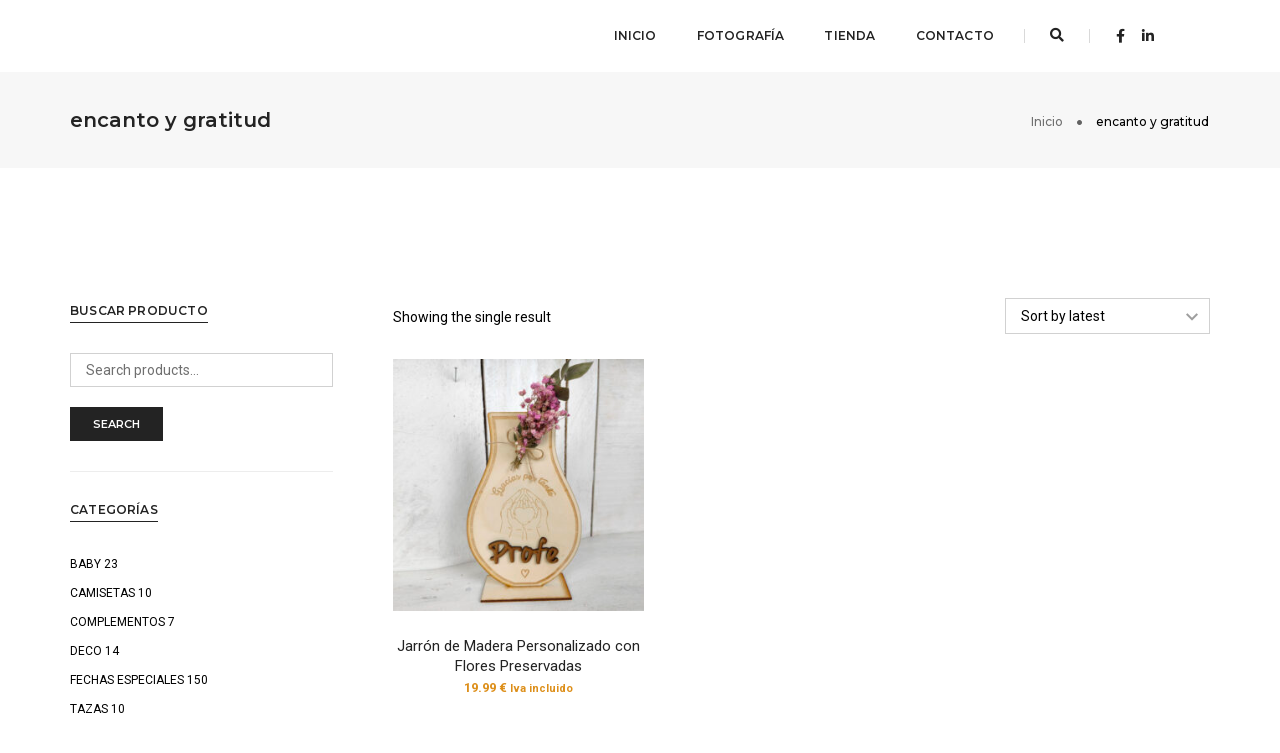

--- FILE ---
content_type: text/html; charset=UTF-8
request_url: https://trazosarteestudio.com/etiqueta-producto/encanto-y-gratitud/
body_size: 22786
content:
<!DOCTYPE html>
<html lang="es" class="no-js">
<head>
    <!-- keywords -->
	<meta charset="UTF-8">	
    <link rel="profile" href="http://gmpg.org/xfn/11">
	    <!-- viewport -->
	<meta name="viewport" content="width=device-width,initial-scale=1.0" />
	<title>encanto y gratitud &#8211; Trazos Arte Estudio</title><link rel="preload" as="style" href="https://fonts.googleapis.com/css?family=Roboto%3A100%2C300%2C400%2C500%2C700%2C900%7CMontserrat%3A100%2C200%2C300%2C400%2C500%2C600%2C700%2C800%2C900&#038;subset=cyrillic%2Ccyrillic-ext%2Cgreek%2Cgreek-ext%2Clatin-ext%2Cvietnamese&#038;display=swap" /><link rel="stylesheet" href="https://fonts.googleapis.com/css?family=Roboto%3A100%2C300%2C400%2C500%2C700%2C900%7CMontserrat%3A100%2C200%2C300%2C400%2C500%2C600%2C700%2C800%2C900&#038;subset=cyrillic%2Ccyrillic-ext%2Cgreek%2Cgreek-ext%2Clatin-ext%2Cvietnamese&#038;display=swap" media="print" onload="this.media='all'" /><noscript><link rel="stylesheet" href="https://fonts.googleapis.com/css?family=Roboto%3A100%2C300%2C400%2C500%2C700%2C900%7CMontserrat%3A100%2C200%2C300%2C400%2C500%2C600%2C700%2C800%2C900&#038;subset=cyrillic%2Ccyrillic-ext%2Cgreek%2Cgreek-ext%2Clatin-ext%2Cvietnamese&#038;display=swap" /></noscript>
<meta name='robots' content='max-image-preview:large' />
	<style>img:is([sizes="auto" i], [sizes^="auto," i]) { contain-intrinsic-size: 3000px 1500px }</style>
	<meta name="theme-color" content="#dd3333"><meta name="msapplication-navbutton-color" content="#dd3333"><script>window._wca = window._wca || [];</script>
<link rel='dns-prefetch' href='//stats.wp.com' />
<link rel='dns-prefetch' href='//fonts.googleapis.com' />
<link href='https://fonts.gstatic.com' crossorigin rel='preconnect' />
<link rel="alternate" type="application/rss+xml" title="Trazos Arte Estudio &raquo; Feed" href="https://trazosarteestudio.com/feed/" />
<link rel="alternate" type="application/rss+xml" title="Trazos Arte Estudio &raquo; Feed de los comentarios" href="https://trazosarteestudio.com/comments/feed/" />
<link rel="alternate" type="application/rss+xml" title="Trazos Arte Estudio &raquo; encanto y gratitud Tag Feed" href="https://trazosarteestudio.com/etiqueta-producto/encanto-y-gratitud/feed/" />

<link rel='stylesheet' id='animate-css' href='https://trazosarteestudio.com/wp-content/themes/pofo/assets/css/animate.min.css?ver=3.5.2' type='text/css' media='all' />
<link rel='stylesheet' id='bootstrap-css' href='https://trazosarteestudio.com/wp-content/themes/pofo/assets/css/bootstrap.min.css?ver=3.3.6' type='text/css' media='all' />
<link rel='stylesheet' id='et-line-icons-css' href='https://trazosarteestudio.com/wp-content/themes/pofo/assets/css/et-line-icons.css?ver=1.4' type='text/css' media='all' />
<link rel='stylesheet' id='font-awesome-css' href='https://trazosarteestudio.com/wp-content/themes/pofo/assets/css/font-awesome.min.css?ver=5.15.3' type='text/css' media='all' />
<link rel='stylesheet' id='themify-icons-css' href='https://trazosarteestudio.com/wp-content/themes/pofo/assets/css/themify-icons.css?ver=1.4' type='text/css' media='all' />
<link rel='stylesheet' id='swiper-css' href='https://trazosarteestudio.com/wp-content/themes/pofo/assets/css/swiper.min.css?ver=5.4.5' type='text/css' media='all' />
<link rel='stylesheet' id='justified-gallery-css' href='https://trazosarteestudio.com/wp-content/themes/pofo/assets/css/justifiedGallery.min.css?ver=3.6.3' type='text/css' media='all' />
<link rel='stylesheet' id='magnific-popup-css' href='https://trazosarteestudio.com/wp-content/themes/pofo/assets/css/magnific-popup.css?ver=1.4' type='text/css' media='all' />
<link rel='stylesheet' id='bootsnav-css' href='https://trazosarteestudio.com/wp-content/themes/pofo/assets/css/bootsnav.css?ver=1.1' type='text/css' media='all' />
<link rel='stylesheet' id='select2-css' href='https://trazosarteestudio.com/wp-content/themes/pofo/assets/css/select2.min.css?ver=4.0.4' type='text/css' media='all' />
<link rel='stylesheet' id='js_composer_front-css' href='https://trazosarteestudio.com/wp-content/plugins/js_composer/assets/css/js_composer.min.css?ver=6.7.0' type='text/css' media='all' />
<style id='wp-emoji-styles-inline-css' type='text/css'>

	img.wp-smiley, img.emoji {
		display: inline !important;
		border: none !important;
		box-shadow: none !important;
		height: 1em !important;
		width: 1em !important;
		margin: 0 0.07em !important;
		vertical-align: -0.1em !important;
		background: none !important;
		padding: 0 !important;
	}
</style>
<link rel='stylesheet' id='wp-block-library-css' href='https://trazosarteestudio.com/wp-includes/css/dist/block-library/style.min.css?ver=6.7.2' type='text/css' media='all' />
<style id='wp-block-library-theme-inline-css' type='text/css'>
.wp-block-audio :where(figcaption){color:#555;font-size:13px;text-align:center}.is-dark-theme .wp-block-audio :where(figcaption){color:#ffffffa6}.wp-block-audio{margin:0 0 1em}.wp-block-code{border:1px solid #ccc;border-radius:4px;font-family:Menlo,Consolas,monaco,monospace;padding:.8em 1em}.wp-block-embed :where(figcaption){color:#555;font-size:13px;text-align:center}.is-dark-theme .wp-block-embed :where(figcaption){color:#ffffffa6}.wp-block-embed{margin:0 0 1em}.blocks-gallery-caption{color:#555;font-size:13px;text-align:center}.is-dark-theme .blocks-gallery-caption{color:#ffffffa6}:root :where(.wp-block-image figcaption){color:#555;font-size:13px;text-align:center}.is-dark-theme :root :where(.wp-block-image figcaption){color:#ffffffa6}.wp-block-image{margin:0 0 1em}.wp-block-pullquote{border-bottom:4px solid;border-top:4px solid;color:currentColor;margin-bottom:1.75em}.wp-block-pullquote cite,.wp-block-pullquote footer,.wp-block-pullquote__citation{color:currentColor;font-size:.8125em;font-style:normal;text-transform:uppercase}.wp-block-quote{border-left:.25em solid;margin:0 0 1.75em;padding-left:1em}.wp-block-quote cite,.wp-block-quote footer{color:currentColor;font-size:.8125em;font-style:normal;position:relative}.wp-block-quote:where(.has-text-align-right){border-left:none;border-right:.25em solid;padding-left:0;padding-right:1em}.wp-block-quote:where(.has-text-align-center){border:none;padding-left:0}.wp-block-quote.is-large,.wp-block-quote.is-style-large,.wp-block-quote:where(.is-style-plain){border:none}.wp-block-search .wp-block-search__label{font-weight:700}.wp-block-search__button{border:1px solid #ccc;padding:.375em .625em}:where(.wp-block-group.has-background){padding:1.25em 2.375em}.wp-block-separator.has-css-opacity{opacity:.4}.wp-block-separator{border:none;border-bottom:2px solid;margin-left:auto;margin-right:auto}.wp-block-separator.has-alpha-channel-opacity{opacity:1}.wp-block-separator:not(.is-style-wide):not(.is-style-dots){width:100px}.wp-block-separator.has-background:not(.is-style-dots){border-bottom:none;height:1px}.wp-block-separator.has-background:not(.is-style-wide):not(.is-style-dots){height:2px}.wp-block-table{margin:0 0 1em}.wp-block-table td,.wp-block-table th{word-break:normal}.wp-block-table :where(figcaption){color:#555;font-size:13px;text-align:center}.is-dark-theme .wp-block-table :where(figcaption){color:#ffffffa6}.wp-block-video :where(figcaption){color:#555;font-size:13px;text-align:center}.is-dark-theme .wp-block-video :where(figcaption){color:#ffffffa6}.wp-block-video{margin:0 0 1em}:root :where(.wp-block-template-part.has-background){margin-bottom:0;margin-top:0;padding:1.25em 2.375em}
</style>
<link rel='stylesheet' id='mediaelement-css' href='https://trazosarteestudio.com/wp-includes/js/mediaelement/mediaelementplayer-legacy.min.css?ver=4.2.17' type='text/css' media='all' />
<link rel='stylesheet' id='wp-mediaelement-css' href='https://trazosarteestudio.com/wp-includes/js/mediaelement/wp-mediaelement.min.css?ver=6.7.2' type='text/css' media='all' />
<style id='jetpack-sharing-buttons-style-inline-css' type='text/css'>
.jetpack-sharing-buttons__services-list{display:flex;flex-direction:row;flex-wrap:wrap;gap:0;list-style-type:none;margin:5px;padding:0}.jetpack-sharing-buttons__services-list.has-small-icon-size{font-size:12px}.jetpack-sharing-buttons__services-list.has-normal-icon-size{font-size:16px}.jetpack-sharing-buttons__services-list.has-large-icon-size{font-size:24px}.jetpack-sharing-buttons__services-list.has-huge-icon-size{font-size:36px}@media print{.jetpack-sharing-buttons__services-list{display:none!important}}.editor-styles-wrapper .wp-block-jetpack-sharing-buttons{gap:0;padding-inline-start:0}ul.jetpack-sharing-buttons__services-list.has-background{padding:1.25em 2.375em}
</style>
<style id='classic-theme-styles-inline-css' type='text/css'>
/*! This file is auto-generated */
.wp-block-button__link{color:#fff;background-color:#32373c;border-radius:9999px;box-shadow:none;text-decoration:none;padding:calc(.667em + 2px) calc(1.333em + 2px);font-size:1.125em}.wp-block-file__button{background:#32373c;color:#fff;text-decoration:none}
</style>
<style id='global-styles-inline-css' type='text/css'>
:root{--wp--preset--aspect-ratio--square: 1;--wp--preset--aspect-ratio--4-3: 4/3;--wp--preset--aspect-ratio--3-4: 3/4;--wp--preset--aspect-ratio--3-2: 3/2;--wp--preset--aspect-ratio--2-3: 2/3;--wp--preset--aspect-ratio--16-9: 16/9;--wp--preset--aspect-ratio--9-16: 9/16;--wp--preset--color--black: #000000;--wp--preset--color--cyan-bluish-gray: #abb8c3;--wp--preset--color--white: #ffffff;--wp--preset--color--pale-pink: #f78da7;--wp--preset--color--vivid-red: #cf2e2e;--wp--preset--color--luminous-vivid-orange: #ff6900;--wp--preset--color--luminous-vivid-amber: #fcb900;--wp--preset--color--light-green-cyan: #7bdcb5;--wp--preset--color--vivid-green-cyan: #00d084;--wp--preset--color--pale-cyan-blue: #8ed1fc;--wp--preset--color--vivid-cyan-blue: #0693e3;--wp--preset--color--vivid-purple: #9b51e0;--wp--preset--color--primary: #6f6f6f;--wp--preset--color--secondary: #ff214f;--wp--preset--color--dark-gray: #232323;--wp--preset--color--light-gray: #f1f1f1;--wp--preset--gradient--vivid-cyan-blue-to-vivid-purple: linear-gradient(135deg,rgba(6,147,227,1) 0%,rgb(155,81,224) 100%);--wp--preset--gradient--light-green-cyan-to-vivid-green-cyan: linear-gradient(135deg,rgb(122,220,180) 0%,rgb(0,208,130) 100%);--wp--preset--gradient--luminous-vivid-amber-to-luminous-vivid-orange: linear-gradient(135deg,rgba(252,185,0,1) 0%,rgba(255,105,0,1) 100%);--wp--preset--gradient--luminous-vivid-orange-to-vivid-red: linear-gradient(135deg,rgba(255,105,0,1) 0%,rgb(207,46,46) 100%);--wp--preset--gradient--very-light-gray-to-cyan-bluish-gray: linear-gradient(135deg,rgb(238,238,238) 0%,rgb(169,184,195) 100%);--wp--preset--gradient--cool-to-warm-spectrum: linear-gradient(135deg,rgb(74,234,220) 0%,rgb(151,120,209) 20%,rgb(207,42,186) 40%,rgb(238,44,130) 60%,rgb(251,105,98) 80%,rgb(254,248,76) 100%);--wp--preset--gradient--blush-light-purple: linear-gradient(135deg,rgb(255,206,236) 0%,rgb(152,150,240) 100%);--wp--preset--gradient--blush-bordeaux: linear-gradient(135deg,rgb(254,205,165) 0%,rgb(254,45,45) 50%,rgb(107,0,62) 100%);--wp--preset--gradient--luminous-dusk: linear-gradient(135deg,rgb(255,203,112) 0%,rgb(199,81,192) 50%,rgb(65,88,208) 100%);--wp--preset--gradient--pale-ocean: linear-gradient(135deg,rgb(255,245,203) 0%,rgb(182,227,212) 50%,rgb(51,167,181) 100%);--wp--preset--gradient--electric-grass: linear-gradient(135deg,rgb(202,248,128) 0%,rgb(113,206,126) 100%);--wp--preset--gradient--midnight: linear-gradient(135deg,rgb(2,3,129) 0%,rgb(40,116,252) 100%);--wp--preset--font-size--small: 12px;--wp--preset--font-size--medium: 20px;--wp--preset--font-size--large: 18px;--wp--preset--font-size--x-large: 42px;--wp--preset--font-size--normal: 16px;--wp--preset--font-size--huge: 20px;--wp--preset--spacing--20: 0.44rem;--wp--preset--spacing--30: 0.67rem;--wp--preset--spacing--40: 1rem;--wp--preset--spacing--50: 1.5rem;--wp--preset--spacing--60: 2.25rem;--wp--preset--spacing--70: 3.38rem;--wp--preset--spacing--80: 5.06rem;--wp--preset--shadow--natural: 6px 6px 9px rgba(0, 0, 0, 0.2);--wp--preset--shadow--deep: 12px 12px 50px rgba(0, 0, 0, 0.4);--wp--preset--shadow--sharp: 6px 6px 0px rgba(0, 0, 0, 0.2);--wp--preset--shadow--outlined: 6px 6px 0px -3px rgba(255, 255, 255, 1), 6px 6px rgba(0, 0, 0, 1);--wp--preset--shadow--crisp: 6px 6px 0px rgba(0, 0, 0, 1);}:where(.is-layout-flex){gap: 0.5em;}:where(.is-layout-grid){gap: 0.5em;}body .is-layout-flex{display: flex;}.is-layout-flex{flex-wrap: wrap;align-items: center;}.is-layout-flex > :is(*, div){margin: 0;}body .is-layout-grid{display: grid;}.is-layout-grid > :is(*, div){margin: 0;}:where(.wp-block-columns.is-layout-flex){gap: 2em;}:where(.wp-block-columns.is-layout-grid){gap: 2em;}:where(.wp-block-post-template.is-layout-flex){gap: 1.25em;}:where(.wp-block-post-template.is-layout-grid){gap: 1.25em;}.has-black-color{color: var(--wp--preset--color--black) !important;}.has-cyan-bluish-gray-color{color: var(--wp--preset--color--cyan-bluish-gray) !important;}.has-white-color{color: var(--wp--preset--color--white) !important;}.has-pale-pink-color{color: var(--wp--preset--color--pale-pink) !important;}.has-vivid-red-color{color: var(--wp--preset--color--vivid-red) !important;}.has-luminous-vivid-orange-color{color: var(--wp--preset--color--luminous-vivid-orange) !important;}.has-luminous-vivid-amber-color{color: var(--wp--preset--color--luminous-vivid-amber) !important;}.has-light-green-cyan-color{color: var(--wp--preset--color--light-green-cyan) !important;}.has-vivid-green-cyan-color{color: var(--wp--preset--color--vivid-green-cyan) !important;}.has-pale-cyan-blue-color{color: var(--wp--preset--color--pale-cyan-blue) !important;}.has-vivid-cyan-blue-color{color: var(--wp--preset--color--vivid-cyan-blue) !important;}.has-vivid-purple-color{color: var(--wp--preset--color--vivid-purple) !important;}.has-black-background-color{background-color: var(--wp--preset--color--black) !important;}.has-cyan-bluish-gray-background-color{background-color: var(--wp--preset--color--cyan-bluish-gray) !important;}.has-white-background-color{background-color: var(--wp--preset--color--white) !important;}.has-pale-pink-background-color{background-color: var(--wp--preset--color--pale-pink) !important;}.has-vivid-red-background-color{background-color: var(--wp--preset--color--vivid-red) !important;}.has-luminous-vivid-orange-background-color{background-color: var(--wp--preset--color--luminous-vivid-orange) !important;}.has-luminous-vivid-amber-background-color{background-color: var(--wp--preset--color--luminous-vivid-amber) !important;}.has-light-green-cyan-background-color{background-color: var(--wp--preset--color--light-green-cyan) !important;}.has-vivid-green-cyan-background-color{background-color: var(--wp--preset--color--vivid-green-cyan) !important;}.has-pale-cyan-blue-background-color{background-color: var(--wp--preset--color--pale-cyan-blue) !important;}.has-vivid-cyan-blue-background-color{background-color: var(--wp--preset--color--vivid-cyan-blue) !important;}.has-vivid-purple-background-color{background-color: var(--wp--preset--color--vivid-purple) !important;}.has-black-border-color{border-color: var(--wp--preset--color--black) !important;}.has-cyan-bluish-gray-border-color{border-color: var(--wp--preset--color--cyan-bluish-gray) !important;}.has-white-border-color{border-color: var(--wp--preset--color--white) !important;}.has-pale-pink-border-color{border-color: var(--wp--preset--color--pale-pink) !important;}.has-vivid-red-border-color{border-color: var(--wp--preset--color--vivid-red) !important;}.has-luminous-vivid-orange-border-color{border-color: var(--wp--preset--color--luminous-vivid-orange) !important;}.has-luminous-vivid-amber-border-color{border-color: var(--wp--preset--color--luminous-vivid-amber) !important;}.has-light-green-cyan-border-color{border-color: var(--wp--preset--color--light-green-cyan) !important;}.has-vivid-green-cyan-border-color{border-color: var(--wp--preset--color--vivid-green-cyan) !important;}.has-pale-cyan-blue-border-color{border-color: var(--wp--preset--color--pale-cyan-blue) !important;}.has-vivid-cyan-blue-border-color{border-color: var(--wp--preset--color--vivid-cyan-blue) !important;}.has-vivid-purple-border-color{border-color: var(--wp--preset--color--vivid-purple) !important;}.has-vivid-cyan-blue-to-vivid-purple-gradient-background{background: var(--wp--preset--gradient--vivid-cyan-blue-to-vivid-purple) !important;}.has-light-green-cyan-to-vivid-green-cyan-gradient-background{background: var(--wp--preset--gradient--light-green-cyan-to-vivid-green-cyan) !important;}.has-luminous-vivid-amber-to-luminous-vivid-orange-gradient-background{background: var(--wp--preset--gradient--luminous-vivid-amber-to-luminous-vivid-orange) !important;}.has-luminous-vivid-orange-to-vivid-red-gradient-background{background: var(--wp--preset--gradient--luminous-vivid-orange-to-vivid-red) !important;}.has-very-light-gray-to-cyan-bluish-gray-gradient-background{background: var(--wp--preset--gradient--very-light-gray-to-cyan-bluish-gray) !important;}.has-cool-to-warm-spectrum-gradient-background{background: var(--wp--preset--gradient--cool-to-warm-spectrum) !important;}.has-blush-light-purple-gradient-background{background: var(--wp--preset--gradient--blush-light-purple) !important;}.has-blush-bordeaux-gradient-background{background: var(--wp--preset--gradient--blush-bordeaux) !important;}.has-luminous-dusk-gradient-background{background: var(--wp--preset--gradient--luminous-dusk) !important;}.has-pale-ocean-gradient-background{background: var(--wp--preset--gradient--pale-ocean) !important;}.has-electric-grass-gradient-background{background: var(--wp--preset--gradient--electric-grass) !important;}.has-midnight-gradient-background{background: var(--wp--preset--gradient--midnight) !important;}.has-small-font-size{font-size: var(--wp--preset--font-size--small) !important;}.has-medium-font-size{font-size: var(--wp--preset--font-size--medium) !important;}.has-large-font-size{font-size: var(--wp--preset--font-size--large) !important;}.has-x-large-font-size{font-size: var(--wp--preset--font-size--x-large) !important;}
:where(.wp-block-post-template.is-layout-flex){gap: 1.25em;}:where(.wp-block-post-template.is-layout-grid){gap: 1.25em;}
:where(.wp-block-columns.is-layout-flex){gap: 2em;}:where(.wp-block-columns.is-layout-grid){gap: 2em;}
:root :where(.wp-block-pullquote){font-size: 1.5em;line-height: 1.6;}
</style>
<link rel='stylesheet' id='woocommerce-layout-css' href='https://trazosarteestudio.com/wp-content/plugins/woocommerce/assets/css/woocommerce-layout.css?ver=8.7.0' type='text/css' media='all' />
<style id='woocommerce-layout-inline-css' type='text/css'>

	.infinite-scroll .woocommerce-pagination {
		display: none;
	}
</style>
<link rel='stylesheet' id='woocommerce-smallscreen-css' href='https://trazosarteestudio.com/wp-content/plugins/woocommerce/assets/css/woocommerce-smallscreen.css?ver=8.7.0' type='text/css' media='only screen and (max-width: 768px)' />
<link rel='stylesheet' id='woocommerce-general-css' href='https://trazosarteestudio.com/wp-content/plugins/woocommerce/assets/css/woocommerce.css?ver=8.7.0' type='text/css' media='all' />
<style id='woocommerce-inline-inline-css' type='text/css'>
.woocommerce form .form-row .required { visibility: visible; }
</style>
<style id='akismet-widget-style-inline-css' type='text/css'>

			.a-stats {
				--akismet-color-mid-green: #357b49;
				--akismet-color-white: #fff;
				--akismet-color-light-grey: #f6f7f7;

				max-width: 350px;
				width: auto;
			}

			.a-stats * {
				all: unset;
				box-sizing: border-box;
			}

			.a-stats strong {
				font-weight: 600;
			}

			.a-stats a.a-stats__link,
			.a-stats a.a-stats__link:visited,
			.a-stats a.a-stats__link:active {
				background: var(--akismet-color-mid-green);
				border: none;
				box-shadow: none;
				border-radius: 8px;
				color: var(--akismet-color-white);
				cursor: pointer;
				display: block;
				font-family: -apple-system, BlinkMacSystemFont, 'Segoe UI', 'Roboto', 'Oxygen-Sans', 'Ubuntu', 'Cantarell', 'Helvetica Neue', sans-serif;
				font-weight: 500;
				padding: 12px;
				text-align: center;
				text-decoration: none;
				transition: all 0.2s ease;
			}

			/* Extra specificity to deal with TwentyTwentyOne focus style */
			.widget .a-stats a.a-stats__link:focus {
				background: var(--akismet-color-mid-green);
				color: var(--akismet-color-white);
				text-decoration: none;
			}

			.a-stats a.a-stats__link:hover {
				filter: brightness(110%);
				box-shadow: 0 4px 12px rgba(0, 0, 0, 0.06), 0 0 2px rgba(0, 0, 0, 0.16);
			}

			.a-stats .count {
				color: var(--akismet-color-white);
				display: block;
				font-size: 1.5em;
				line-height: 1.4;
				padding: 0 13px;
				white-space: nowrap;
			}
		
</style>
<link rel='stylesheet' id='pofo-style-css' href='https://trazosarteestudio.com/wp-content/themes/pofo/style.css?ver=1.4' type='text/css' media='all' />
<link rel='stylesheet' id='pofo-responsive-style-css' href='https://trazosarteestudio.com/wp-content/themes/pofo/assets/css/responsive.css?ver=1.4' type='text/css' media='all' />
<style id='pofo-responsive-style-inline-css' type='text/css'>
a:hover,a:focus,.text-deep-pink,.text-deep-pink-hover:hover,.blog-image blockquote h6:before,a.text-link-white:hover,a.text-link-white:hover i,a.text-link-white:focus,a.text-link-white:focus i,a.text-link-deep-pink,a.text-link-deep-pink i,a.text-deep-pink-hover:hover,a.text-deep-pink-hover:focus,.social-icon-style-6 a:hover,.pofo-post-detail-icon a:hover,.pofo-post-detail-icon .blog-like:hover,.social-icon-style-8 a:hover,.list-style-1 li span:before,.list-style-4.list-style-color li:before,.list-style-5.list-style-color li:before,.btn.btn-deep-pink:hover,.btn.btn-deep-pink:focus,.btn.btn-transparent-deep-pink,.dropdown-style-1 .btn:hover,.custom-dropdown btn:focus,.full-width-pull-menu .menu-wrap ul.hamburger-menu-style1 li a:hover,.full-width-pull-menu .menu-wrap ul.hamburger-menu-style1 li:hover > a,.full-width-pull-menu .menu-wrap ul.hamburger-menu-style1 li.open  > a,.full-width-pull-menu .dropdown ul li a:hover,.dropdown ul li a:focus,.full-width-pull-menu .menu-wrap ul li.current-menu-ancestor > a,.full-width-pull-menu .menu-wrap ul li.current-menu-item > a,.full-width-pull-menu .header-searchbar a:hover,.full-width-pull-menu .header-social-icon ul li a:hover,.full-width-pull-menu .menu-wrap .widget ul li a:hover,.sidebar-nav-style-1 .header-sidebar-wrap ul li a:hover,.sidebar-nav-style-1 .copyright-wrap a:hover,header .sidebar-part2 nav.navbar.bootsnav li.dropdown ul.dropdown-menu > li a:hover,header .sidebar-part2 nav.navbar.bootsnav li.dropdown ul.dropdown-menu > li:hover > a,header .sidebar-part2 nav.navbar.bootsnav li.dropdown ul.dropdown-menu > li.active > a,header .sidebar-part2 nav.navbar.bootsnav li.dropdown ul.dropdown-menu > li.current-menu-item > a,header .sidebar-part2 nav.navbar.bootsnav li.dropdown ul.dropdown-menu > li.current-menu-ancestor > a,header .sidebar-part2 nav.navbar.bootsnav ul li ul li a:hover,header .sidebar-part2 nav.navbar.bootsnav ul.second-level li.active > a,header .sidebar-part2 nav.navbar.bootsnav ul.second-level li.active ul li.active  > a,.sidebar-part2 .header-sidebar-wrap ul li a:hover,.blog-details-text a,#cancel-comment-reply-link,.comment-edit-link,.blog-like-comment a:hover,.blog-like-comment a:hover .fa,.portfolio-navigation-wrapper a:hover,.pofo-blog-full-width .author .name a:hover,.pofo-blog-full-width .author .name a:hover .fa,.feature-box.feature-box-7 .box:hover i,.feature-box-8:hover .icon-round-small,.feature-box-9:hover p,.tab-style1 .nav-tabs li:hover i,.tab-style1 .nav-tabs li.active i,.woocommerce ul.products li.product a:hover .woocommerce-loop-product__title,.woocommerce ul.products li.product .price,.woocommerce ul.products li.product .price ins,.woocommerce-page .sidebar ul.product_list_widget li .amount,.woocommerce-page .sidebar ul.product_list_widget li .amount,.woocommerce div.product p.price,.woocommerce div.product span.price,.woocommerce div.product p.price ins,.woocommerce div.product span.price ins,.woocommerce div.product form.cart .group_table td.price,.woocommerce div.product form.cart .group_table td.price ins,.woocommerce div.product form.cart .reset_variations:hover,.woocommerce-account .woocommerce-MyAccount-navigation ul li.is-active a,.woocommerce .cart-collaterals .cart_totals td a:hover,.showcoupon,.woocommerce-info a{color:#ffffff;}@media (max-width:991px){nav.navbar.bootsnav.sidebar-nav ul.nav li.dropdown ul.dropdown-menu > li.active > ul > li.active > a,header .sidebar-part2 nav.navbar.bootsnav li.dropdown ul.dropdown-menu > li a:hover{color:#ffffff;}}.text-decoration-line-through-deep-pink:before,.bg-deep-pink,.bg-deep-pink-hover:hover,.aside-title:after,.social-icon-style-5 a:hover,.social-icon-style-5-light a:hover,.list-style-2 li:before,.list-style-3 li:before,.btn.btn-deep-pink,.btn.btn-transparent-deep-pink:hover,.btn.btn-transparent-deep-pink:focus,.full-width-pull-menu .menu-wrap ul li.open > a:after,header nav.navbar.full-width-pull-menu .mobile-toggle:hover span,.big-menu-links li a:after,.swiper-bottom-scrollbar-full .swiper-scrollbar-drag,.swiper-auto-width .swiper-scrollbar-drag:before,.swiper-button-prev.swiper-prev-style3,.swiper-button-next.swiper-next-style3,.swiper-button-prev.swiper-prev-style4,.swiper-button-next.swiper-next-style4,.feature-box:before,.feature-box .content:before,.feature-box:after,.feature-box .content:after,.feature-box-10:hover .number,.feature-box-13:before,.feature-box.feature-box-17 .box:hover,.counter-feature-box-1:hover,.skillbar-bar-style3 .skillbar-bar,.instafeed-style1 .insta-counts span.count-number,.instagram-style1 .insta-counts span.count-number,.block-3 strong:before,.text-bold-underline:before{background-color:#ffffff;}.skillbar-bar-style3 .skillbar-bar{background:-moz-linear-gradient(left,#ffffff 0%,#ffffff 100%);background:-webkit-linear-gradient(left,#ffffff 0%,#ffffff 100%);background:linear-gradient(to right,#ffffff 0%,#ffffff 100%);filter:progid:DXImageTransform.Microsoft.gradient( startColorstr=#ffffff,endColorstr='#ffffff',GradientType=1 );}.social-icon-style-6 a:hover,.pofo-post-detail-icon a:hover,.pofo-post-detail-icon .blog-like:hover,.btn.btn-deep-pink,.btn.btn-deep-pink:hover,.btn.btn-deep-pink:focus,.btn.btn-transparent-deep-pink,.btn.btn-transparent-deep-pink:hover,.btn.btn-transparent-deep-pink:focus,.border-color-deep-pink,.counter-feature-box-1:hover,.scroll-top-arrow:hover{border-color:#ffffff;}header .sidebar-part2 nav.navbar.bootsnav li.dropdown ul.dropdown-menu > li a:hover,header .sidebar-part2 nav.navbar.bootsnav li.dropdown ul.dropdown-menu > li:hover > a,.feature-box.feature-box-7 .box:hover .content,.feature-box.feature-box-17 .box:hover .content,.text-middle-line-deep-pink:before{border-bottom-color:#ffffff;}@media only screen and (min-width:320px) and (max-width:991px){.simple-dropdown .dropdown-menu{position:relative;}nav.navbar.bootsnav .simple-dropdown .dropdown-menu > li.dropdown > ul{left:inherit;position:relative;min-width:0;}}@media (max-width:991px){nav.navbar.bootsnav .navbar-brand{display:inline-block;float:none !important;margin:0 !important;}nav.navbar.bootsnav .navbar-header{float:none;display:block;text-align:center;padding-left:30px;padding-right:30px;}nav.navbar.bootsnav .navbar-toggle{display:inline-block;float:right;margin-right:0;margin-top:0px;}nav.navbar.bootsnav .navbar-collapse{border:none;margin-bottom:0;}nav.navbar.bootsnav.no-full .navbar-collapse{max-height:335px;overflow-y:auto !important;}nav.navbar.bootsnav .navbar-collapse.collapse{display:none !important;}nav.navbar.bootsnav .navbar-collapse.collapse.in{display:block !important;}nav.navbar.bootsnav .navbar-nav{float:none !important;padding-left:30px;padding-right:30px;margin:0px -15px;}nav.navbar.bootsnav.navbar-full .navbar-nav {padding:0;margin:0}nav.navbar.bootsnav .navbar-nav > li{float:none;}nav.navbar.bootsnav .navbar-nav > li > a{display:block;width:100%;border-bottom:solid 1px #e0e0e0;padding:10px 0;border-top:solid 1px #e0e0e0;margin-bottom:-1px;}nav.navbar.bootsnav .navbar-nav > li:first-child > a{border-top:none;}nav.navbar.bootsnav ul.navbar-nav.navbar-left > li:last-child > ul.dropdown-menu{border-bottom:solid 1px #e0e0e0;}nav.navbar.bootsnav ul.nav li.dropdown li a.dropdown-toggle{float:none !important;position:relative;display:block;width:100%;}nav.navbar.bootsnav ul.nav li.dropdown ul.dropdown-menu{width:100%;position:relative !important;background-color:transparent;float:none;border:none;padding:0 0 0 15px !important;margin:0 0 -1px 0 !important;border-radius:0px 0px 0px;}nav.navbar.bootsnav ul.nav li.dropdown ul.dropdown-menu  > li > a{display:block;width:100%;border-bottom:solid 1px #e0e0e0;padding:10px 0;color:#6f6f6f;}nav.navbar.bootsnav ul.nav ul.dropdown-menu li a:hover,nav.navbar.bootsnav ul.nav ul.dropdown-menu li a:focus{background-color:transparent;}nav.navbar.bootsnav ul.nav ul.dropdown-menu ul.dropdown-menu{float:none !important;left:0;padding:0 0 0 15px;position:relative;background:transparent;width:100%;}nav.navbar.bootsnav ul.nav ul.dropdown-menu li.dropdown.on > ul.dropdown-menu{display:inline-block;margin-top:-10px;}nav.navbar.bootsnav li.dropdown ul.dropdown-menu li.dropdown > a.dropdown-toggle:after{display:none;}nav.navbar.bootsnav .dropdown .megamenu-content .col-menu .title{padding:10px 15px 10px 0;line-height:24px;text-transform:none;font-weight:400;letter-spacing:0px;margin-bottom:0;cursor:pointer;border-bottom:solid 1px #e0e0e0;color:#6f6f6f;}nav.navbar.bootsnav .dropdown .megamenu-content .col-menu ul > li > a{display:block;width:100%;border-bottom:solid 1px #e0e0e0;padding:8px 0;}nav.navbar.bootsnav .dropdown .megamenu-content .col-menu .title:before{font-family:'FontAwesome';content:"\f105";float:right;font-size:16px;margin-left:10px;position:relative;right:-15px;}nav.navbar.bootsnav .dropdown .megamenu-content .col-menu:last-child .title{border-bottom:none;}nav.navbar.bootsnav .dropdown .megamenu-content .col-menu.on:last-child .title{border-bottom:solid 1px #e0e0e0;}nav.navbar.bootsnav .dropdown .megamenu-content .col-menu:last-child ul.menu-col li:last-child a{border-bottom:none;}nav.navbar.bootsnav .dropdown .megamenu-content .col-menu.on .title:before{content:"\f107";}nav.navbar.bootsnav .dropdown .megamenu-content .col-menu .content{padding:0 0 0 15px;}nav.bootsnav.brand-center .navbar-collapse{display:block;}nav.bootsnav.brand-center ul.nav{margin-bottom:0px !important;}nav.bootsnav.brand-center .navbar-collapse .col-half{width:100%;float:none;display:block;}nav.bootsnav.brand-center .navbar-collapse .col-half.left{margin-bottom:0;}nav.bootsnav .megamenu-content{padding:0;}nav.bootsnav .megamenu-content .col-menu{padding-bottom:0;}nav.bootsnav .megamenu-content .title{cursor:pointer;display:block;padding:10px 15px;margin-bottom:0;font-weight:normal;}nav.bootsnav .megamenu-content .content{display:none;}.attr-nav{position:absolute;right:60px;}.attr-nav > ul{padding:0;margin:0 -15px -7px 0;}.attr-nav > ul > li > a{padding:16px 15px 15px;}.attr-nav > ul > li.dropdown > a.dropdown-toggle:before{display:none;}.attr-nav > ul > li.dropdown ul.dropdown-menu{margin-top:2px;margin-left:55px;width:250px;left:-250px;border-top:solid 5px;}.top-search .container{padding:0 45px;}nav.navbar.bootsnav li.dropdown .mega-menu-full .sm-display-none.pofo-menu-sidebar{display:none;}nav.menu-center .accordion-menu{padding-right:0 !important;}.header-searchbar {padding-left:15px;}.header-social-icon {padding-left:5px;margin-left:15px;}header .widget_shopping_cart {padding-left:14px;margin-left:14px;}nav.bootsnav.navbar-full ul.nav{margin-left:0;}nav.bootsnav.navbar-full ul.nav > li > a{border:none;}nav.bootsnav.navbar-full .navbar-brand{float:left !important;padding-left:0;}nav.bootsnav.navbar-full .navbar-toggle{display:inline-block;float:right;margin-right:0;margin-top:10px;}nav.bootsnav.navbar-full .navbar-header{padding-left:15px;padding-right:15px;}nav.navbar.bootsnav.navbar-sidebar .share{padding:30px 15px;margin-bottom:0;}nav.navbar.bootsnav .megamenu-content.tabbed{padding-left:0 !important;}nav.navbar.bootsnav .tabbed > li{padding:25px 0;margin-left:-15px !important;}body > .wrapper{-webkit-transition:all 0.3s ease-in-out;-moz-transition:all 0.3s ease-in-out;-o-transition:all 0.3s ease-in-out;-ms-transition:all 0.3s ease-in-out;transition:all 0.3s ease-in-out;}body.side-right > .wrapper{margin-left:280px;margin-right:-280px !important;}nav.navbar.bootsnav.navbar-mobile .navbar-collapse{position:fixed;overflow-y:auto !important;overflow-x:hidden !important;display:block;background:#fff;z-index:99;width:280px;height:100% !important;left:-280px;top:0;padding:0;-webkit-transition:all 0.3s ease-in-out;-moz-transition:all 0.3s ease-in-out;-o-transition:all 0.3s ease-in-out;-ms-transition:all 0.3s ease-in-out;transition:all 0.3s ease-in-out;}nav.navbar.bootsnav.navbar-mobile .navbar-collapse.in{left:0;}nav.navbar.bootsnav.navbar-mobile ul.nav{width:293px;padding-right:0;padding-left:15px;}nav.navbar.bootsnav.navbar-mobile ul.nav > li > a{padding:15px 15px;}nav.navbar.bootsnav.navbar-mobile ul.nav ul.dropdown-menu > li > a{padding-right:15px !important;padding-top:15px !important;padding-bottom:15px !important;}nav.navbar.bootsnav.navbar-mobile ul.nav ul.dropdown-menu .col-menu .title{padding-right:30px !important;padding-top:13px !important;padding-bottom:13px !important;}nav.navbar.bootsnav.navbar-mobile ul.nav ul.dropdown-menu .col-menu ul.menu-col li a{padding-top:13px !important;padding-bottom:13px !important;}nav.navbar.bootsnav.navbar-mobile .navbar-collapse [class*=' col-']{width:100%;}nav.navbar.bootsnav.navbar-fixed .logo-scrolled{display:block !important;}nav.navbar.bootsnav.navbar-fixed .logo-display{display:none !important;}nav.navbar.bootsnav.navbar-mobile .tab-menu,nav.navbar.bootsnav.navbar-mobile .tab-content{width:100%;display:block;}nav.navbar.bootsnav.navbar-brand-top .navbar-collapse.collapse.display-inline-block{display:none !important;}nav.navbar.bootsnav.navbar-brand-top .navbar-collapse.collapse.in.display-inline-block{display:block !important;}.header-with-topbar.sticky-mini-header.sticky nav.navbar.sidebar-nav.sidebar-nav-style-1 .sidenav-header {top:32px;}.header-with-topbar.sticky-mini-header.sticky .left-nav,.header-with-topbar.sticky-mini-header.sticky .sidebar-part1 {top:32px;}nav.navbar.bootsnav li.dropdown .mega-menu-full > ul li a.dropdown-header {padding:1px 0;}.dropdown-menu {box-shadow:none;border:none;border-top:1px solid rgba(255,255,255,0.06);}.navbar-collapse {left:0;padding:0;position:absolute;top:100%;width:100%;}nav.navbar.bootsnav ul.nav > li.dropdown > ul.dropdown-menu,nav.navbar.bootsnav ul.nav li.dropdown ul.dropdown-menu.mega-menu {padding:5px 15px 0 !important;margin:0;float:left;top:0 !important;}nav.navbar.bootsnav .navbar-nav {margin:0 !important;padding:0;background-color:rgba(23,23,23,0.95);}nav.navbar.bootsnav li.dropdown .mega-menu-full > ul > li {border-bottom:none;border-right:0;margin-bottom:16px;width:100%;height:auto !important;}nav.navbar.bootsnav li.dropdown .mega-menu-full > ul > li:last-child {margin-bottom:0}nav.navbar.bootsnav .navbar-nav li,nav.navbar.bootsnav li.dropdown ul.mega-menu-full li.dropdown-header {display:block;clear:both;border-bottom:1px solid rgba(255,255,255,0.06);border-top:0;}nav.navbar.navbar-default ul.nav > li > a,nav.navbar-brand-top.navbar.navbar-default ul.nav > li > a,header .navbar-nav li > a,nav.navbar.bootsnav li.dropdown ul.mega-menu-full li > a,header.sticky nav.navbar.navbar-default.navbar-fixed-top ul.nav > li > a,header.sticky nav.navbar.navbar-default.navbar-top ul.nav > li > a,nav.navbar.bootsnav li.dropdown ul.mega-menu-full li.dropdown-header{margin:0;padding:9px 15px 8px;display:block;line-height:normal;}nav.navbar.navbar-default ul.nav > li > a,header .navbar-nav li > a,header.sticky nav.navbar.navbar-default.navbar-fixed-top ul.nav > li > a {color:#fff;}nav.navbar.bootsnav ul.nav > li.dropdown > ul.dropdown-menu  li a,nav.navbar.bootsnav ul.nav li.dropdown ul.dropdown-menu.mega-menu li a,nav.navbar.bootsnav li.dropdown ul.mega-menu-full li.dropdown-header {padding-left:0;padding-right:0;}.simple-dropdown.open > ul > li {border:0 !important}nav.navbar.bootsnav li.dropdown ul.mega-menu-full li.dropdown-header {color:#fff;}nav.navbar.bootsnav li.dropdown .mega-menu-full > ul > li > ul {margin-top:2px !important;border-top:1px solid rgba(255,255,255,0.06);}nav.navbar.bootsnav ul.nav li.dropdown ul.dropdown-menu  > li > a {color:#939393;border-bottom:1px solid rgba(255,255,255,0.06);}nav.navbar.bootsnav ul.nav li.dropdown.simple-dropdown ul.dropdown-menu > li.active > a{background-color:transparent;color:#fff;}nav.navbar.bootsnav ul.nav li.dropdown ul.dropdown-menu  > li:hover > a {color:#fff;}nav.navbar.bootsnav li.dropdown ul.mega-menu-full li ul {margin-top:0}.navbar-nav > li.simple-dropdown ul.dropdown-menu {top:0;min-width:0;}nav.navbar.bootsnav ul.nav li.dropdown.simple-dropdown > .dropdown-menu {background-color:#232323;}nav.navbar.bootsnav .navbar-toggle {top:4px;}.navbar-nav > li.dropdown > i {display:block;position:absolute;right:0px;top:0;color:#fff;font-size:16px;cursor:pointer;padding:9px 15px 8px}nav.navbar.bootsnav .navbar-nav > li.dropdown.open > ul,nav.navbar.bootsnav .navbar-nav > li.dropdown.on > ul {display:block !important;opacity:1 !important}nav.navbar.bootsnav ul.nav li.dropdown ul.dropdown-menu > li > a{border:0;padding:10px 0}nav.navbar.bootsnav ul.nav li.dropdown.simple-dropdown ul.dropdown-menu > li.active > a,nav.navbar.bootsnav ul.nav li.dropdown.simple-dropdown ul.dropdown-menu > li.current-menu-ancestor > a,nav.navbar.bootsnav ul.nav li.dropdown.simple-dropdown ul.dropdown-menu > li.current-menu-item > a {color:#fff}header nav.navbar .navbar-nav > li.active > a,nav.navbar.bootsnav ul.nav > li.active > a,header nav.navbar .navbar-nav > li.current-menu-ancestor > a,nav.navbar.bootsnav ul.nav > li.current-menu-ancestor > a {color:rgba(255,255,255,0.6)}.navbar-default .navbar-nav > .open > a,.navbar-default .navbar-nav > .open > a:focus,.navbar-default .navbar-nav > .open > a:hover {color:rgba(255,255,255,0.6)}nav.navbar.bootsnav ul.nav li.dropdown.simple-dropdown ul.dropdown-menu > li > a{padding:7px 0;left:0}nav.navbar.bootsnav ul.nav li.dropdown.simple-dropdown > ul > li > a {color:#fff;}.dropdown.simple-dropdown.open .dropdown-menu .dropdown .dropdown-menu {display:block !important;opacity:1 !important;}nav.navbar.bootsnav ul.nav li.dropdown.simple-dropdown.open ul.dropdown-menu li > a.dropdown-toggle {border-bottom:1px solid rgba(255,255,255,0.06);color:#fff;}nav.navbar.bootsnav ul.nav .simple-dropdown ul.dropdown-menu li.dropdown ul.dropdown-menu {padding-left:0 !important;margin:2px 0 12px !important;border-top:1px solid rgba(255,255,255,0.06);padding:0;}.simple-dropdown .dropdown-menu > li > a.dropdown-toggle i {display:none}nav .accordion-menu {padding:26px 15px 26px 15px;}.sticky nav .accordion-menu {padding:26px 15px 26px 15px;}nav.navbar.bootsnav.menu-center ul.nav.navbar-center {width:100%;}.center-logo {left:15px;transform:translateX(0px);-moz-transform:translateX(0px);-webkit-transform:translateX(0px);-o-transform:translateX(0px);max-width:100%;}.navbar-right{float:left !important;}.navbar-nav li {position:relative}nav.navbar.bootsnav li.dropdown ul.mega-menu-full > li {padding:0;border:0;}nav.navbar.bootsnav .simple-dropdown .dropdown-menu > li {padding-left:0;padding-right:0;}nav.navbar.bootsnav ul.navbar-nav.navbar-left > li:last-child > ul.dropdown-menu {border:0;}header nav.navbar.bootsnav ul.nav > li.current-menu-item > a,header nav.navbar.bootsnav ul.nav > li.current-menu-ancestor > a,header nav.navbar.bootsnav ul.nav > li > a:hover,header nav.navbar .header-menu-button a:hover,header #lang_sel a.lang_sel_sel:hover,header nav.navbar.bootsnav ul.nav > li.dropdown.on > a {color:rgba(255,255,255,0.6)}header.sticky nav.navbar.white-link .navbar-nav > li > a:hover,header.sticky nav.navbar.bootsnav.white-link ul.nav > li > a:hover,header.sticky nav.navbar.white-link .navbar-nav > li > a.active,header.sticky nav.navbar.bootsnav.white-link ul.nav > li > a.active {color:rgba(255,255,255,0.6);}nav.navbar.bootsnav li.dropdown .mega-menu-full > ul li.dropdown-header {width:100%;padding-top:8px;padding-bottom:8px;border-bottom:1px solid rgba(255,255,255,0.06);}nav.navbar.navbar-default ul li.dropdown .dropdown-menu li > a:hover,nav.navbar.navbar-default ul li.dropdown .dropdown-menu li:hover > a {left:0;}.dropdown-menu{display:none !important;position:inherit;width:100%;}.dropdown.open > div {display:block !important;opacity:1 !important;}nav.menu-logo-center .accordion-menu {padding:26px 15px;}.sticky nav.menu-logo-center .accordion-menu {padding:26px 15px;}nav.navbar.sidebar-nav.bootsnav .navbar-left-sidebar li a:hover,nav.navbar.sidebar-nav.bootsnav .navbar-left-sidebar li.active > a {color:#000;}header .sidebar-part2 nav.navbar.bootsnav ul > li > a:hover,header .sidebar-part2 nav.navbar.bootsnav ul > li.active > a {color:rgba(0,0,0,0.6);}nav.navbar .container-fluid {padding-left:24px;padding-right:24px;}.top-header-area .container-fluid {padding-left:24px;padding-right:24px;}#search-header {width:75%}nav.navbar.bootsnav li.dropdown .mega-menu-full > ul > li:last-child img {padding-left:0;}nav.navbar.bootsnav li.dropdown .mega-menu-full > ul > li > .widget_media_image {width:48%;float:left;margin-bottom:0}nav.navbar.bootsnav li.dropdown .mega-menu-full > ul > li > .widget_media_image:last-child {float:right;}.navbar-nav > li > a > i,.navbar-nav > li ul > li > a > i,.navbar-nav > li .mega-menu-full ul > li > a > i {top:0;margin-bottom:0;}.navbar-nav > li.simple-dropdown ul > li > ul > li > a > i {top:1px;}.navbar-nav > li.simple-dropdown ul > li > a > i {top:-1px;}.navbar-nav > li.simple-dropdown ul li .fa-angle-right {display:none;}.navbar-nav > li > a > i,.navbar-nav > li ul > li > a > i {min-width:20px;}nav.navbar.bootsnav li a {padding-top:1px;padding-bottom:1px;}.hamburger-wp-menu .header-searchbar {margin-left:10px;}header .sidebar-part2 nav.navbar.bootsnav ul > li.menu-item-has-children > a {padding-right:20px;}.navbar-nav > li.dropdown.open > .dropdown-toggle.fa-angle-down:before{content:"\f106"}.search-form .search-button {font-size:15px;}.menu-center .header-right-col{width:auto;}.menu-new a:after{margin-top:0;}.sidebar-part2 nav.navbar.bootsnav ul li.menu-new a:after{margin-top:3px;}.nav.navbar-left-sidebar li.menu-new a,nav.navbar.bootsnav.sidebar-nav ul.nav.navbar-left-sidebar li.dropdown.open ul.dropdown-menu > li > ul.third-level > li.menu-new > a{padding-right:40px !important;}.nav.navbar-left-sidebar .menu-new a:after{margin-top:1px;}.navbar.navbar-brand-top.bootsnav .navbar-toggle {float:left !important;top:5px;}.navbar-brand-top .brand-top-menu-right {float:right;padding-left:30px;}.navbar-brand-top .accordion-menu{width:auto;padding:26px 15px 26px 15px;}header nav.navbar-brand-top .row>div:first-child{flex:1 1 auto !important;width:auto;}.navbar-brand-top .nav-header-container{text-align:left !important;}.navbar-brand-top .nav-header-container .row{align-items:center !important;display:-ms-flex !important;display:-webkit-flex !important;display:flex !important;height:auto;padding:0 !important;}.navbar-brand-top .accordion-menu{width:auto !important;}.navbar-brand-top .navbar-brand{width:auto !important;}nav.navbar.bootsnav.sidebar-nav .navbar-nav,.sidebar-part2 nav.navbar.bootsnav .navbar-nav {background-color:transparent;padding:0 0px 0 0}nav.navbar.bootsnav.sidebar-nav .navbar-nav {padding:0;margin-right:50px}nav.navbar.bootsnav.sidebar-nav.sidemenu-open .navbar-nav {margin-right:0}nav.navbar.bootsnav.sidebar-nav .nav.navbar-left-sidebar .dropdown .second-level,.sidebar-part2 nav.navbar.bootsnav .nav.navbar-left-sidebar .dropdown .second-level {display:none !important}nav.navbar.bootsnav.sidebar-nav .navbar-left-sidebar > li > a,.sidebar-part2 nav.navbar.bootsnav .navbar-left-sidebar > li > a {margin:0;padding:14px 15px 14px 0}nav.navbar.bootsnav.sidebar-nav .nav.navbar-left-sidebar li a,.sidebar-part2 nav.navbar.bootsnav .nav.navbar-left-sidebar li a,nav.navbar.bootsnav.sidebar-nav ul.nav li.dropdown.open ul.dropdown-menu > li > ul.third-level > li,.sidebar-nav-style-1 .nav.navbar-left-sidebar li ul.sub-menu li,nav.navbar.bootsnav.sidebar-nav-style-1 ul.nav li.dropdown.open {border-bottom:0;}nav.navbar.bootsnav.sidebar-nav .nav.navbar-left-sidebar .dropdown.open .second-level,nav.navbar.bootsnav.sidebar-nav .nav.navbar-left-sidebar .dropdown.open .second-level .dropdown .third-level,.sidebar-part2 nav.navbar.bootsnav .nav.navbar-left-sidebar .dropdown.open .second-level,.sidebar-part2 nav.navbar.bootsnav .nav.navbar-left-sidebar .dropdown.open .second-level .dropdown .third-level {display:block !important;left:0;width:100%;height:auto;visibility:visible;opacity:1 !important;background:transparent;padding:0 0 0 8px !important}header .sidebar-part2 nav.navbar.bootsnav li.dropdown ul.dropdown-menu > li a:hover {border:0;color:#ff214f}nav.navbar.bootsnav.sidebar-nav-style-1 ul.nav li.dropdown.open > ul {margin-top:-10px !important;}.sidebar-part1 {position:inherit;width:50px;float:left;}.sidebar-part3 {position:absolute;right:0;bottom:inherit;top:0;}.left-nav {height:50px;width:100%;}header .sidebar-part2 nav.navbar.bootsnav li.dropdown ul.dropdown-menu > li a:hover,header .sidebar-part2 nav.navbar.bootsnav li.dropdown ul.dropdown-menu > li:hover > a,header .sidebar-part2 nav.navbar.bootsnav li.dropdown ul.dropdown-menu > li.active > a,header .sidebar-part2 nav.navbar.bootsnav li.dropdown ul.dropdown-menu > li.current-menu-item > a,header .sidebar-part2 nav.navbar.bootsnav li.dropdown ul.dropdown-menu > li.current-menu-ancestor > a {border:0;}.header-with-topbar .left-nav,.header-with-topbar .sidebar-part1 {top:32px;}.sticky.header-with-topbar .left-nav,.sticky.header-with-topbar .sidebar-part1 {top:0;}.sidebar-wrapper {padding-left:0;}nav.navbar.sidebar-nav {transition-duration:0.3s;-webkit-transition-duration:0.3s;-moz-transition-duration:0.3s;-ms-transition-duration:0.3s;-o-transition-duration:0.3s;transition-property:display;-webkit-transition-property:display;-moz-transition-property:display;-ms-transition-property:display;-o-transition-property:display;left:-280px;width:280px;z-index:10005;padding:60px 15px 15px;display:inline-block;}nav.navbar.sidebar-nav.sidebar-nav-style-1 .sidenav-header {position:fixed;top:0;left:0;background:#fff;z-index:1;}nav.navbar.sidebar-nav.sidebar-nav-style-1 .mobile-toggle span:last-child {margin-bottom:3px;}nav.navbar.sidebar-nav.sidemenu-open {left:0;}nav.navbar.sidebar-nav .navbar-toggle .icon-bar {background:#232323;}nav.navbar.bootsnav.sidebar-nav .navbar-collapse.collapse,.sidebar-part2 nav.navbar.bootsnav .navbar-collapse.collapse {display:block !important;max-height:100%;position:relative;top:0;}nav.navbar.bootsnav.sidebar-nav .mobile-scroll {display:block;max-height:80%;overflow-y:auto;position:absolute}.sidebar-nav .logo-holder,.sidebar-nav .footer-holder {padding:0;text-align:left;display:inline-block;}.sidebar-nav .logo-holder {min-height:0;padding:15px 0}.sidebar-nav.sidemenu-open .footer-holder {width:100%;padding:0;margin-right:0;}.sidebar-nav .footer-holder {margin-right:15px;}.sidebar-nav .footer-holder .navbar-form {margin:0 auto;}nav.navbar.bootsnav.sidebar-nav .navbar-toggle {margin-bottom:0;position:absolute;top:auto;vertical-align:middle;height:100%;right:15px;}nav.navbar.bootsnav.sidebar-nav .nav.navbar-left-sidebar .dropdown li:first-child {margin-top:0}nav.navbar.bootsnav.sidebar-nav ul.nav li.dropdown ul.dropdown-menu li {opacity:1;visibility:visible}nav.navbar.bootsnav.sidebar-nav ul.nav li.dropdown ul.dropdown-menu > li > a {margin:0 0 12px 0;border-bottom:1px solid #ededed !important;}nav.navbar.bootsnav.sidebar-nav ul.nav li.dropdown ul.dropdown-menu > li.active > ul > li.active > a {color:#ff214f;}nav.navbar.bootsnav.sidebar-nav ul.nav li.dropdown ul.dropdown-menu > li > a i{display:none}nav.navbar.bootsnav.sidebar-nav ul.nav li.dropdown.open ul.dropdown-menu  > li > ul.third-level > li > a {border-bottom:0 !important;font-size:11px;padding:0 !important;}nav.navbar.bootsnav.sidebar-nav ul.nav li.dropdown.open ul.dropdown-menu  > li > ul.third-level > li:first-child > a {padding-top:10px;}nav.navbar.bootsnav.sidebar-nav ul.nav li.dropdown.open ul.dropdown-menu  > li:last-child > ul.third-level > li:last-child > a {margin-bottom:15px}nav.navbar.bootsnav.sidebar-nav ul.nav li.dropdown.open ul.dropdown-menu  > li > ul.fourth-level > li > a {border-bottom:0 !important;font-size:11px;padding:0 !important;}nav.navbar.bootsnav.sidebar-nav ul.nav li.dropdown.open ul.dropdown-menu  > li > ul.fourth-level > li:first-child > a {padding-top:10px;}nav.navbar.bootsnav.sidebar-nav ul.nav li.dropdown.open ul.dropdown-menu  > li:last-child > ul.fourth-level > li:last-child > a {margin-bottom:15px}nav.navbar.bootsnav.sidebar-nav ul.nav li.dropdown.open ul.dropdown-menu  li {margin-bottom:10px;}.left-nav-sidebar header.site-header > .header-mini-cart {position:fixed;left:inherit;top:3px;z-index:99999;right:41px;}.left-nav-sidebar header.site-header > .header-mini-cart .widget_shopping_cart_content {right:0;left:inherit;top:45px;}.admin-bar nav.navbar.sidebar-nav.sidebar-nav-style-1{padding-top:100px}.admin-bar .sticky nav.navbar.sidebar-nav.sidebar-nav-style-1{padding-top:60px}.sidebar-part2 .sidebar-middle {padding:30px 0 110px;display:block;}.sidebar-part2 .sidebar-middle-menu {display:block;max-height:100%;}.sidebar-part1 img {max-height:50px !important;width:auto;}.sidebar-part1 {width:50px}.sidebar-part2 nav.navbar.bootsnav .navbar-nav {background:transparent;padding:0}.sidebar-part2 ul > li {width:100%;padding:5px 30px 5px 0;}header .sidebar-part2 nav.navbar.bootsnav ul > li > a > i.fa-angle-right {right:-25px;top:0px;font-size:22px;text-align:center;}.bottom-menu-icon a,.nav-icon span {width:20px}.bottom-menu-icon a {margin-top:2px;}.bottom-menu-icon {width:50px;padding:13px 10px 11px;}.sidebar-part2:before {bottom:55px;display:none;}.sidebar-part2 {background-color:#fff;border-right:0 solid #dfdfdf;height:100%;left:-300px;padding:50px 20px 0;position:fixed;top:0;text-align:center;width:300px;z-index:-1;transition:ease-in-out 0.5s}.sidebar-part2 .right-bg {display:none;position:absolute;right:0;top:0;transform:translateY(0);-moz-transform:translateY(0px);-webkit-transform:translateY(0px);-o-transform:translateY(0px);left:0;-ms-transform:rotate(90deg);-webkit-transform:rotate(90deg);transform:rotate(90deg);}.sidebar-part2 nav.navbar.bootsnav li.dropdown ul.dropdown-menu:before {display:none;}.sidebar-part2 nav.navbar.bootsnav li.dropdown.open ul.dropdown-menu {display:block !important;opacity:1 !important}.sidebar-part2 nav.navbar.bootsnav li.dropdown ul.dropdown-menu,.sidebar-part2 nav.navbar.bootsnav li.dropdown ul.dropdown-menu .third-level {top:0;transform:translateY(0);-moz-transform:translateY(0px);-webkit-transform:translateY(0px);-o-transform:translateY(0px);left:0;background-color:transparent !important;padding-left:10px !important;}header .sidebar-part2 nav.navbar.bootsnav ul li ul li {padding:0 0 1px 0;}.sidebar-part2 nav.navbar.bootsnav ul.nav li.dropdown ul.dropdown-menu > li > a {color:#232323;padding:0;margin-bottom:2px;font-weight:400;}header .sidebar-part2 nav.navbar.bootsnav li.dropdown ul.dropdown-menu > li.active > a,header .sidebar-part2 nav.navbar.bootsnav li.dropdown ul.dropdown-menu > li.current-menu-item > a,header .sidebar-part2 nav.navbar.bootsnav li.dropdown ul.dropdown-menu > li.current-menu-ancestor > a {color:#ff214f;}.sidebar-part2 nav.navbar.bootsnav ul.nav li.dropdown ul.dropdown-menu > li > a > i{display:none}header .sidebar-part2 nav.navbar.bootsnav ul > li > a {font-size:20px;line-height:24px;border:0}.sidebar-part2 nav.navbar.bootsnav li.dropdown.open ul.dropdown-menu .third-level {display:inherit;}.sidebar-part2 nav.navbar {text-align:left;}header .sidebar-part2 nav.navbar.bootsnav ul li.dropdown .dropdown-menu.second-level > li > a {font-weight:500;margin-top:8px;margin-bottom:0}header .sidebar-part2 nav.navbar.bootsnav ul li.dropdown .dropdown-menu.second-level > li:last-child {margin-bottom:8px}header .sidebar-part2 nav.navbar.bootsnav ul li.dropdown .dropdown-menu.second-level > li > .dropdown-menu.third-level > li:first-child > a {margin-top:8px}.sidebar-part2 .widget ul {position:relative;bottom:-22px;}.sidebar-part2 .widget ul li {padding:0 10px;}header .sidebar-part2 nav.navbar.bootsnav .navbar-nav li,header .sidebar-part2 nav.navbar.bootsnav .navbar-nav li a,header .sidebar-part2 nav.navbar.bootsnav li.dropdown.open ul.dropdown-menu > li > a {border:0;}.left-nav-sidebar{padding-left:0;}header.site-header > .header-mini-cart {right:40px;top:0;left:inherit;z-index:99990;}header.site-header > .header-mini-cart .widget_shopping_cart_content {top:49px;left:inherit;right:0;}nav.navbar.bootsnav li.dropdown .menu-back-div > ul {width:100%;display:inline-block;}nav.navbar.bootsnav li.dropdown .mega-menu-full {padding:5px 15px 0 15px}nav.navbar.bootsnav li.dropdown .mega-menu-full > ul li a {padding:8px 0;margin:0;}header nav.navbar .navbar-nav > li.active > a,nav.navbar.bootsnav ul.nav > li.active > a,.dropdown-menu,header nav.navbar .navbar-nav > li.active > a,nav.navbar.bootsnav ul.nav > li.active > a   {color:rgba(255,255,255,0.6);}nav.navbar.bootsnav li.dropdown .mega-menu-full {position:relative;}nav.navbar.bootsnav li.dropdown ul li ul li:last-child{border-bottom:none;}nav.navbar.bootsnav li.dropdown ul li ul li{width:100%;}.navbar-nav > li.page_item ul.children,.navbar-nav > li.page_item > ul li > ul.children {display:block;min-width:100%;padding:0 0 15px;position:inherit;}.navbar-nav > li.page_item > ul li > ul.children > li:last-child,.navbar-nav > li.page_item ul.children > li:last-child {border-bottom:0;}.navbar-nav > li.page_item > ul li > ul.children {left:0;top:0;}.navbar-nav > li.page_item ul.children > li {padding-left:15px;}.navbar-nav > li.dropdown > .fa-angle-down{display:block;}nav.mobile-menu ul.nav > li > a,nav.mobile-menu ul.nav > li i.dropdown-toggle {color:#ffffff !important}nav.mobile-menu ul > li > ul > li > a,nav.mobile-menu ul > li.simple-dropdown > ul > li > ul > li > a {color:rgba(255,255,255,0.6) !important}nav.mobile-menu.navbar.bootsnav li.dropdown .mega-menu-full > ul li a.dropdown-header,nav.navbar.bootsnav.mobile-menu ul.nav li.dropdown.simple-dropdown > ul > li > a  {color:#ffffff !important}header nav.navbar.bootsnav.mobile-menu ul.nav > li.current-menu-ancestor > a,nav.navbar.bootsnav ul.nav li.dropdown.simple-dropdown ul.dropdown-menu > li.current-menu-item > a {color:rgba(255,255,255,0.6) !important}nav.navbar.bootsnav.mobile-menu li.dropdown .mega-menu-full > ul li.current-menu-item > a,nav.mobile-menu.navbar.bootsnav li.dropdown .mega-menu-full > ul li.current-menu-ancestor a.dropdown-header,nav.mobile-menu.navbar.bootsnav li.dropdown .mega-menu-full > ul li.current-menu-ancestor a.dropdown-header,nav.mobile-menu.navbar.bootsnav li.dropdown .mega-menu-full > ul li.active a.dropdown-header,header nav.navbar.mobile-menu .navbar-nav > li > a.active,nav.navbar.bootsnav.mobile-menu ul.nav > li > a.active {color:#fff !important}nav.navbar.bootsnav.mobile-menu ul.nav li.dropdown.simple-dropdown ul.dropdown-menu > li.current-menu-ancestor > a,nav.navbar.bootsnav.mobile-menu ul.nav li.dropdown.simple-dropdown ul.dropdown-menu > li.current-menu-item > a,nav.navbar.bootsnav.mobile-menu ul.nav li.dropdown.simple-dropdown ul.dropdown-menu > li.active > a {color:#fff !important;}nav.mobile-menu.navbar.bootsnav .navbar-nav li,nav.mobile-menu.navbar.bootsnav.menu-logo-center .navbar-nav.navbar-left > li:last-child {border-bottom:1px solid rgba(255,255,255,0.06) !important}nav.mobile-menu.navbar.bootsnav li.dropdown .mega-menu-full > ul > li > ul,nav.mobile-menu.navbar.bootsnav ul.nav .simple-dropdown ul.dropdown-menu li.dropdown ul.dropdown-menu {border-top:1px solid rgba(255,255,255,0.06) !important}nav.mobile-menu.navbar.bootsnav .navbar-nav {background-color:rgba(23,23,23,0.95) !important;}nav.mobile-menu.navbar.bootsnav li.dropdown .mega-menu-full,nav.navbar.bootsnav.mobile-menu ul.nav li.dropdown.simple-dropdown > .dropdown-menu {background:#232323 !important;}nav.mobile-menu.navbar.bootsnav li.dropdown .mega-menu-full > ul > li:last-child {border:0 none !important;}nav.mobile-menu.navbar.bootsnav li.dropdown .mega-menu-full > ul > li:last-child,nav.mobile-menu.navbar.bootsnav .navbar-nav li:last-child {border-bottom:0 none !important;}nav.mobile-menu.navbar.bootsnav .navbar-nav li ul > li.menu-item-has-children {border-bottom:0 none !important;}.sidebar-nav-style-1 .nav.navbar-left-sidebar li {padding:0 0 0 0;}.sidemenu-open .mobile-toggle span:first-child{transform:rotate(45deg) translate(7px);-webkit-transform:rotate(45deg) translate(7px);-mox-transform:rotate(45deg) translate(7px);-o-transform:rotate(45deg) translate(7px);-ms-transform:rotate(45deg) translate(7px);}.sidemenu-open .mobile-toggle span:nth-child(2){transform:scale(0);-webkit-transform:scale(0);-mox-transform:scale(0);-o-transform:scale(0);-ms-transform:scale(0);}.sidemenu-open .mobile-toggle span:last-child{transform:rotate(-45deg) translate(7px);-webkit-transform:rotate(-45deg) translate(7px);-moz-transform:rotate(-45deg) translate(7px);-o-transform:rotate(-45deg) translate(7px);-ms-transform:rotate(-45deg) translate(7px);}nav.navbar.bootsnav.sidebar-nav.sidebar-nav-style-1 .dropdown.open > a > i,.sidebar-part2 nav.navbar.bootsnav li.dropdown.open > a > i {transform:rotate(90deg);-webkit-transform:rotate(90deg);-mox-transform:rotate(90deg);-o-transform:rotate(90deg);-ms-transform:rotate(90deg);}.sidebar-nav-style-1 .navbar-collapse {box-shadow:none;}nav.sidebar-nav-style-1.navbar.bootsnav ul.nav > li:last-child {border-bottom:1px solid #e5e5e5;}.sidebar-nav .footer-holder .navbar-form {box-shadow:none;}.header-with-topbar nav.navbar.sidebar-nav.sidebar-nav-style-1 .sidenav-header {top:32px;}.sticky.header-with-topbar nav.navbar.sidebar-nav.sidebar-nav-style-1 .sidenav-header {top:0;}.hamburger-menu-logo-center .container-fluid .menu-left-part {padding-left:0;}.hamburger-menu-logo-center .container-fluid .menu-right-part {padding-right:3px;}.brand-center .accordion-menu {float:right;}.brand-center .center-logo {max-width:100%;}nav.navbar.bootsnav .navbar-toggle{background-color:transparent !important;border:none;padding:0;font-size:18px;position:relative;top:3px;display:inline-block !important;margin-right:0;margin-top:0px;}nav.navbar.bootsnav .navbar-collapse.collapse{display:none !important;}nav.navbar.bootsnav .navbar-collapse.collapse.in{display:block !important;overflow-y:auto !important;}nav.navbar.bootsnav.no-full .navbar-collapse{max-height:335px;overflow-y:hidden !important;}nav.navbar.bootsnav .navbar-collapse{border:none;margin-bottom:0;}.navbar-collapse.in{overflow-y:visible;overflow-y:auto;}.collapse.in{display:block;}nav.navbar.bootsnav .navbar-nav{float:none !important;padding-left:0;padding-right:0;margin:0px -15px;width:100%;text-align:left;}nav.navbar.bootsnav .navbar-nav > li{float:none !important;}nav.navbar.bootsnav .navbar-nav > li > a{display:block;width:100%;border-bottom:solid 1px #e0e0e0;padding:10px 0;border-top:solid 1px #e0e0e0;margin-bottom:-1px;}.navbar-nav > li{position:inherit;}.nav > li{position:relative;display:block;}nav.navbar.bootsnav .navbar-nav > li:first-child > a{border-top:none;}.navbar-nav > li > a{padding-top:15px;padding-bottom:15px;}.full-width-pull-menu .menu-wrap div.full-screen{width:100%;}.full-width-pull-menu .hidden-xs{display:none;}.header-menu-button{display:none !important;}.menu-center .header-right-col > div:first-child{border-left:1px solid rgba(255,255,255,0.15);}.navbar-nav .open .dropdown-menu{position:static !important;}.nav.navbar-left-sidebar li a{padding:14px 15px 14px 0!important;}.sidebar-part1,.bottom-menu-icon {width:50px}.bottom-menu-icon {padding:8px 15px;}.sidebar-part3 {top:6px;}.sidebar-part2 .sidebar-middle{padding:15px 0 100px;}.sidebar-part2 .widget ul {bottom:-12px;}.sidebar-part2 {width:280px;left:-280px;}.sidebar-part2 .right-bg {right:15px;}.admin-bar .sticky .left-nav,.admin-bar .sticky nav.navbar.sidebar-nav.sidebar-nav-style-1 .sidenav-header{top:0 !important;margin-top:0 !important;}.admin-bar .left-nav{top:32px !important}.admin-bar .sidebar-part1{top:32px;}.admin-bar .header-with-topbar .left-nav,.admin-bar .header-with-topbar .sidebar-part1,.admin-bar .header-with-topbar nav.navbar.sidebar-nav {top:62px !important;}.admin-bar .header-with-topbar.sticky .left-nav,.admin-bar .header-with-topbar.sticky .sidebar-part1,.admin-bar .header-with-topbar.sticky nav.navbar.sidebar-nav {top:32px !important;}.admin-bar .header-with-topbar.sticky-mini-header.sticky .left-nav,.admin-bar  .header-with-topbar.sticky-mini-header.sticky .sidebar-part1 {top:62px !important;}.admin-bar .header-with-topbar.sticky-mini-header.sticky > .header-mini-cart{top:66px !important;}.admin-bar .sticky.header-with-topbar nav.navbar.sidebar-nav.sidebar-nav-style-1 .sidenav-header {top:30px  !important;}.admin-bar nav.navbar.sidebar-nav.sidebar-nav-style-1 .sidenav-header{top:32px;}.admin-bar .sticky .sidebar-part1{top:0;}.admin-bar header.site-header > .header-mini-cart{top:53px;}.admin-bar header.site-header.sticky > .header-mini-cart{top:5px;}.admin-bar.left-nav-sidebar header.site-header > .header-mini-cart,.admin-bar header.site-header > .header-mini-cart{top:37px;}.admin-bar .header-with-topbar nav.navbar.sidebar-nav.sidebar-nav-style-1 .sidenav-header{top:62px !important;}.admin-bar.left-nav-sidebar header.site-header.sticky > .header-mini-cart,.admin-bar header.site-header.sticky > .header-mini-cart{top:5px;}.admin-bar header.site-header.sticky-mini-header > .header-mini-cart,.admin-bar header.site-header.sticky.sticky-mini-header > .header-mini-cart,.admin-bar header.site-header.header-with-topbar > .header-mini-cart{top:66px;}.admin-bar header.site-header.header-with-topbar.sticky > .header-mini-cart{top:36px;}.admin-bar .header-with-topbar.sticky nav.navbar.sidebar-nav.left-nav{top:32px !important;}.admin-bar .header-with-topbar.sticky-mini-header.sticky .top-header-area,.admin-bar .header-with-topbar.sticky-mini-header .top-header-area {top:32px;}.admin-bar .header-with-topbar.sticky-mini-header.sticky nav.navbar.sidebar-nav.sidebar-nav-style-1 .sidenav-header{top:62px  !important;}.admin-bar .sticky nav.menu-center{margin-top:28px;}header.site-header > .header-mini-cart .pofo-mini-cart-wrapper.pofo-mini-cart-counter-active{margin-top:-5px;}header.site-header > .sidebar-nav-style-1 ~ .header-mini-cart .pofo-mini-cart-wrapper.pofo-mini-cart-counter-active{margin-top:-3px;}.left-nav-sidebar header.site-header > .header-mini-cart .pofo-mini-cart-content-wrapper.pofo-mini-cart-counter-active{top:44px;}}@media screen and (max-width:600px){.admin-bar .header-with-topbar.sticky-mini-header.sticky .left-nav,.admin-bar .header-with-topbar.sticky-mini-header.sticky .sidebar-part1{top:30px !important;}.admin-bar .header-with-topbar.sticky-mini-header.sticky .top-header-area{top:0}.admin-bar .header-with-topbar.sticky .left-nav,.admin-bar .header-with-topbar.sticky .sidebar-part1,.admin-bar .header-with-topbar.sticky nav.navbar.sidebar-nav{top:0 !important}.admin-bar header.site-header.header-with-topbar.sticky > .header-mini-cart{top:5px;}.admin-bar .header-with-topbar.sticky-mini-header.sticky > .header-mini-cart{top:35px !important;}.admin-bar .sticky.header-with-topbar nav.navbar.sidebar-nav.sidebar-nav-style-1 .sidenav-header{top:0 !important;}.admin-bar .header-with-topbar.sticky-mini-header.sticky nav.navbar.sidebar-nav.sidebar-nav-style-1 .sidenav-header{top:30px !important;}.admin-bar .sticky nav.menu-center{margin-top:0;}}body{font-family:Roboto;}.alt-font,.woocommerce div.product .product_title{font-family:Montserrat;}body{background-color:#ffffff;}body{color:#000000;}header a.logo-light img,header a.logo-dark img {max-height:400px;}a,.blog-details-text a{color:#000000;}a:hover,.blog-details-text a:hover{color:#dd3333;}.blog-post.blog-post-style-related:hover .blog-post-images img{opacity:0.5;}.pofo-footer-wrapper{background-color:#141414;}.social-icon-style-8 a.text-link-white i,.footer-social-icon a.text-link-white i{color:#ffffff;}.social-icon-style-8 a.text-link-white:hover i,.footer-social-icon a.text-link-white:hover i{color:#ff214f;}.blog-post.blog-post-style-default:hover .blog-post-images img,.blog-post-style4 .blog-grid .blog-post-style-default:hover .blog-img img{opacity:0.5;}.pofo-404-title{color:#ffffff;}.pofo-404-subtitle{color:#ffffff;}.pofo-404-content{color:#ffffff;}.pofo-404-bg-color{opacity:0.8;}.pofo-cookie-policy-wrapper .cookie-container .btn{text-transform:uppercase}.portfolio-grid .grid-item figure:hover .pofo-portfolio-archive-page-background img,.hover-option11 .grid-item:hover .pofo-portfolio-archive-page-background img{opacity:0.3;}.woocommerce ul.products li.product .price,.woocommerce ul.products li.product .price ins{font-weight:600 !important;}.woocommerce ul.products li.product .price,.woocommerce ul.products li.product .price ins{color:#dd8f1a !important;}.woocommerce ul.products li.product .price del{color:#dd8c11 !important;}.single-product .product .summary .price,.single-product .product .summary .price ins{font-weight:600 !important;}.single-product .product .summary .price,.single-product .product .summary .price ins{color:#dd911f !important;}.single-product .product .summary .price del{color:dd911f !important;}nav.navbar.bootsnav li.dropdown .mega-menu-full{background-color:#ffffff;}nav.navbar.bootsnav ul.nav li.dropdown.simple-dropdown .dropdown-menu{background-color:#ffffff;}.pofo-normal-menu .sub-menu{background-color:#ffffff;}nav.navbar.bootsnav li.dropdown .mega-menu-full > ul li a.dropdown-header,nav.navbar.bootsnav li.dropdown .mega-menu-full > ul li .dropdown-header,.navbar-nav > li .mega-menu-full ul > li > .dropdown-header > i{color:#ffffff !important;}nav.navbar.bootsnav li.dropdown .mega-menu-full > ul > li{border-color:rgba(255,0,0,0.15);}nav.navbar.bootsnav li.dropdown .mega-menu-full > ul li a,nav.navbar.bootsnav .navbar-nav > li ul > li > a > i{color:#ff0000;}.simple-dropdown .dropdown-menu > li > a,.simple-dropdown .dropdown-menu > li.dropdown > ul li a,nav.navbar.navbar-default ul.nav li.dropdown ul.dropdown-menu > li > a{color:#ff0000;}.pofo-normal-menu .sub-menu li a,.pofo-normal-menu .sub-menu li.current-menu-item a{color:#ff0000;}nav.navbar.bootsnav li.dropdown .mega-menu-full > ul li a:hover{color:rgba(255,109,109,0.83);}.simple-dropdown .dropdown-menu > li > a:hover,.simple-dropdown .dropdown-menu > li.dropdown > ul li a:hover,nav.navbar.bootsnav ul li.dropdown .dropdown-menu li > a:hover,nav.navbar.bootsnav ul.nav li.dropdown ul.dropdown-menu  > li:hover > a{color:rgba(255,109,109,0.83);}nav.navbar.navbar-default ul li.dropdown .dropdown-menu li.active > a,nav.navbar.navbar-default ul li.dropdown .dropdown-menu li.current-menu-item > a,nav.navbar.navbar-default ul li.dropdown .dropdown-menu li.current-menu-ancestor > a{color:rgba(255,109,109,0.83);}nav.navbar.bootsnav ul.nav li.dropdown.simple-dropdown ul.dropdown-menu > li.active > a,nav.navbar.bootsnav ul.nav li.dropdown.simple-dropdown ul.dropdown-menu > li.current-menu-ancestor > a,nav.navbar.bootsnav ul.nav li.dropdown.simple-dropdown ul.dropdown-menu > li.current-menu-item > a{color:rgba(255,109,109,0.83);}.pofo-normal-menu .sub-menu li a:hover,.pofo-normal-menu .sub-menu li.current-menu-item a:hover{color:rgba(255,109,109,0.83);}nav.mobile-menu.navbar.bootsnav .navbar-nav{background-color:#ffffff !important;}nav.mobile-menu.navbar.bootsnav .navbar-nav li,nav.mobile-menu.navbar.bootsnav li.dropdown .mega-menu-full > ul > li > ul,nav.mobile-menu.navbar.bootsnav ul.nav .simple-dropdown ul.dropdown-menu li.dropdown ul.dropdown-menu{border-color:rgba(0,0,0,0.15) !important;}nav.mobile-menu ul.nav > li > a,nav.mobile-menu ul.nav > li i.dropdown-toggle{color:#000000 !important;}header nav.navbar.bootsnav.mobile-menu ul.nav > li.current-menu-ancestor > a,header nav.navbar.bootsnav.mobile-menu ul.nav > li.current-menu-item > a,header nav.navbar.bootsnav.mobile-menu ul.nav > li.active > a,nav.navbar.bootsnav.mobile-menu ul.nav li.dropdown.simple-dropdown ul.dropdown-menu > li.current-menu-item > a,nav.navbar.bootsnav.mobile-menu ul.nav li.dropdown.simple-dropdown ul.dropdown-menu > li.current-menu-ancestor > a,nav.navbar.bootsnav.mobile-menu ul.nav li.dropdown.simple-dropdown ul.dropdown-menu > li.active > a,nav.navbar.bootsnav.mobile-menu li.dropdown .mega-menu-full > ul li.current-menu-item > a,nav.mobile-menu.navbar.bootsnav li.dropdown .mega-menu-full > ul li.current-menu-ancestor a.dropdown-header,nav.mobile-menu.navbar.bootsnav li.dropdown .mega-menu-full > ul li.current-menu-item a.dropdown-header,nav.mobile-menu.navbar.bootsnav li.dropdown .mega-menu-full > ul li.active a.dropdown-header,header nav.navbar.mobile-menu .navbar-nav > li > a.active,nav.navbar.bootsnav.mobile-menu ul.nav > li > a.active{color:#dd3333 !important;}nav.mobile-menu.navbar.bootsnav li.dropdown .mega-menu-full,nav.navbar.bootsnav.mobile-menu ul.nav li.dropdown.simple-dropdown > .dropdown-menu{background-color:#dd3333 !important;}nav.mobile-menu.navbar.bootsnav li.dropdown .mega-menu-full > ul li a.dropdown-header{color:#dd3333 !important;}nav.mobile-menu ul > li > ul > li > a,nav.mobile-menu ul > li.simple-dropdown > ul > li > ul > li > a,nav.navbar.bootsnav.mobile-menu ul.nav li.dropdown.simple-dropdown > ul > li > a{color:#000000 !important;}nav.navbar.bootsnav.mobile-menu li.dropdown .mega-menu-full > ul li.current-menu-ancestor > a,nav.navbar.bootsnav.mobile-menu li.dropdown .mega-menu-full > ul li.current-menu-item > a,nav.navbar.bootsnav.mobile-menu li.dropdown .mega-menu-full > ul li.active > a,nav.navbar.bootsnav.mobile-menu ul.nav li.dropdown.simple-dropdown ul.dropdown-menu > li.current-menu-ancestor > a,nav.navbar.bootsnav.mobile-menu ul.nav li.dropdown.simple-dropdown ul.dropdown-menu > li.current-menu-item > a,nav.navbar.bootsnav.mobile-menu ul.nav li.dropdown.simple-dropdown ul.dropdown-menu > li.active > a{color:#dd3333 !important;}nav.navbar.bootsnav li.dropdown .mega-menu-full{background-color:#ffffff;}nav.navbar.bootsnav ul.nav li.dropdown.simple-dropdown .dropdown-menu{background-color:#ffffff;}.full-width-pull-menu .dropdown.open ul li .dropdown-header a,.full-width-pull-menu .dropdown.open ul li .dropdown-header,.full-width-pull-menu .hamburger-menu-style1 > li ul > li > .dropdown-header a > i{color:#ffffff !important;}.full-width-pull-menu .dropdown ul li{border-color:rgba(255,0,0,1);}.full-width-pull-menu .dropdown ul li a,.full-width-pull-menu .dropdown.open ul li ul li a,.full-width-pull-menu .hamburger-menu-style1 > li ul > li ul > li > a > i{color:#ff0000;}.full-width-pull-menu .menu-wrap ul.hamburger-menu-style1 li.dropdown ul > li > a:hover,.full-width-pull-menu .menu-wrap ul.hamburger-menu-style1 li.dropdown ul > li:hover > a{color:rgba(255,109,109,0.83);}.full-width-pull-menu .menu-wrap ul.hamburger-menu-style1 li.dropdown ul > li.current-menu-ancestor > a,.full-width-pull-menu .menu-wrap ul.hamburger-menu-style1 li.dropdown ul > li.current-menu-item > a{color:rgba(255,109,109,0.83);}.sidebar-nav-style-1 .dropdown .second-level{background-color:#ffffff;}nav.navbar.bootsnav.navbar-left-sidebar ul.nav > li > a,nav.sidebar-nav-style-1.navbar.bootsnav li.dropdown ul.dropdown-menu > li a:hover,nav.sidebar-nav-style-1.navbar.bootsnav li.dropdown ul.dropdown-menu > li:hover > a,nav.navbar.bootsnav.sidebar-nav ul.nav li.dropdown.open ul.dropdown-menu > li > a{border-color:#ff0000;}nav.navbar.bootsnav.navbar-left-sidebar ul.nav > li > a,nav.navbar.bootsnav ul.nav li.dropdown ul.dropdown-menu > li > a,nav.navbar.bootsnav.sidebar-nav .navbar-nav > li ul > li > a > i{color:#ff0000;}nav.navbar.bootsnav.sidebar-nav ul.nav.navbar-left-sidebar li.dropdown ul.dropdown-menu li > a:hover,nav.navbar.bootsnav.sidebar-nav ul.nav.navbar-left-sidebar li.dropdown ul.dropdown-menu li:hover > a,nav.navbar.bootsnav.sidebar-nav ul.nav.navbar-left-sidebar li.dropdown ul.dropdown-menu li.active > a,nav.navbar.bootsnav.sidebar-nav ul.nav.navbar-left-sidebar li.dropdown ul.dropdown-menu li.current-menu-item > a,nav.navbar.bootsnav.sidebar-nav ul.nav.navbar-left-sidebar li.dropdown ul.dropdown-menu li.current-menu-ancestor > a{color:rgba(255,109,109,0.83);}.sidebar-part2 nav.navbar.bootsnav li.dropdown ul.dropdown-menu::before{background-color:#ffffff;}header .sidebar-part2 nav.navbar.bootsnav ul li ul li a{border-color:#ff0000;}header .sidebar-part2 nav.navbar.bootsnav ul li ul li a,.sidebar-part2 nav.navbar.bootsnav ul.nav li.dropdown ul.dropdown-menu > li > a,header .sidebar-part2 nav.navbar.bootsnav .navbar-nav > li ul > li > a > i,header .sidebar-part2 nav.navbar.bootsnav ul > li > .second-level > li a i.fa-angle-right{color:#ff0000;}header .sidebar-part2 nav.navbar.bootsnav li.dropdown ul.dropdown-menu > li a:hover,header .sidebar-part2 nav.navbar.bootsnav li.dropdown ul.dropdown-menu > li:hover > a,header .sidebar-part2 nav.navbar.bootsnav li.dropdown ul.dropdown-menu > li.active > a,header .sidebar-part2 nav.navbar.bootsnav li.dropdown ul.dropdown-menu > li.current-menu-item > a,header .sidebar-part2 nav.navbar.bootsnav li.dropdown ul.dropdown-menu > li.current-menu-ancestor > a{color:rgba(255,109,109,0.83);}header .sidebar-part2 nav.navbar.bootsnav li.dropdown ul.dropdown-menu > li a:hover,header .sidebar-part2 nav.navbar.bootsnav li.dropdown ul.dropdown-menu > li:hover > a{border-color:rgba(255,109,109,0.83);}
</style>
<link rel='stylesheet' id='pofo-gutenberg-style-css' href='https://trazosarteestudio.com/wp-content/themes/pofo/assets/css/gutenberg.css?ver=1.4' type='text/css' media='all' />
<script type="text/javascript" src="https://trazosarteestudio.com/wp-includes/js/jquery/jquery.min.js?ver=3.7.1" id="jquery-core-js"></script>
<script type="text/javascript" src="https://trazosarteestudio.com/wp-includes/js/jquery/jquery-migrate.min.js?ver=3.4.1" id="jquery-migrate-js"></script>
<!--[if lt IE 9]>
<script type="text/javascript" src="https://trazosarteestudio.com/wp-content/themes/pofo/assets/js/html5shiv.js?ver=3.7.3" id="pofo-html5-js"></script>
<![endif]-->
<script type="text/javascript" src="https://trazosarteestudio.com/wp-content/plugins/woocommerce/assets/js/jquery-blockui/jquery.blockUI.min.js?ver=2.7.0-wc.8.7.0" id="jquery-blockui-js" data-wp-strategy="defer"></script>
<script type="text/javascript" id="wc-add-to-cart-js-extra">
/* <![CDATA[ */
var wc_add_to_cart_params = {"ajax_url":"\/wp-admin\/admin-ajax.php","wc_ajax_url":"\/?wc-ajax=%%endpoint%%","i18n_view_cart":"View cart","cart_url":"https:\/\/trazosarteestudio.com\/cart\/","is_cart":"","cart_redirect_after_add":"no"};
/* ]]> */
</script>
<script type="text/javascript" src="https://trazosarteestudio.com/wp-content/plugins/woocommerce/assets/js/frontend/add-to-cart.min.js?ver=8.7.0" id="wc-add-to-cart-js" data-wp-strategy="defer"></script>
<script type="text/javascript" src="https://trazosarteestudio.com/wp-content/plugins/woocommerce/assets/js/js-cookie/js.cookie.min.js?ver=2.1.4-wc.8.7.0" id="js-cookie-js" defer="defer" data-wp-strategy="defer"></script>
<script type="text/javascript" id="woocommerce-js-extra">
/* <![CDATA[ */
var woocommerce_params = {"ajax_url":"\/wp-admin\/admin-ajax.php","wc_ajax_url":"\/?wc-ajax=%%endpoint%%"};
/* ]]> */
</script>
<script type="text/javascript" src="https://trazosarteestudio.com/wp-content/plugins/woocommerce/assets/js/frontend/woocommerce.min.js?ver=8.7.0" id="woocommerce-js" defer="defer" data-wp-strategy="defer"></script>
<script type="text/javascript" src="https://trazosarteestudio.com/wp-content/plugins/js_composer/assets/js/vendors/woocommerce-add-to-cart.js?ver=6.7.0" id="vc_woocommerce-add-to-cart-js-js"></script>
<script type="text/javascript" src="https://stats.wp.com/s-202605.js" id="woocommerce-analytics-js" defer="defer" data-wp-strategy="defer"></script>
<link rel="https://api.w.org/" href="https://trazosarteestudio.com/wp-json/" /><link rel="alternate" title="JSON" type="application/json" href="https://trazosarteestudio.com/wp-json/wp/v2/product_tag/557" /><link rel="EditURI" type="application/rsd+xml" title="RSD" href="https://trazosarteestudio.com/xmlrpc.php?rsd" />
<meta name="generator" content="WordPress 6.7.2" />
<meta name="generator" content="WooCommerce 8.7.0" />
	<style>img#wpstats{display:none}</style>
			<noscript><style>.woocommerce-product-gallery{ opacity: 1 !important; }</style></noscript>
	<meta name="generator" content="Powered by WPBakery Page Builder - drag and drop page builder for WordPress."/>
<meta name="generator" content="Powered by Slider Revolution 6.5.6 - responsive, Mobile-Friendly Slider Plugin for WordPress with comfortable drag and drop interface." />
<script type="text/javascript">function setREVStartSize(e){
			//window.requestAnimationFrame(function() {				 
				window.RSIW = window.RSIW===undefined ? window.innerWidth : window.RSIW;	
				window.RSIH = window.RSIH===undefined ? window.innerHeight : window.RSIH;	
				try {								
					var pw = document.getElementById(e.c).parentNode.offsetWidth,
						newh;
					pw = pw===0 || isNaN(pw) ? window.RSIW : pw;
					e.tabw = e.tabw===undefined ? 0 : parseInt(e.tabw);
					e.thumbw = e.thumbw===undefined ? 0 : parseInt(e.thumbw);
					e.tabh = e.tabh===undefined ? 0 : parseInt(e.tabh);
					e.thumbh = e.thumbh===undefined ? 0 : parseInt(e.thumbh);
					e.tabhide = e.tabhide===undefined ? 0 : parseInt(e.tabhide);
					e.thumbhide = e.thumbhide===undefined ? 0 : parseInt(e.thumbhide);
					e.mh = e.mh===undefined || e.mh=="" || e.mh==="auto" ? 0 : parseInt(e.mh,0);		
					if(e.layout==="fullscreen" || e.l==="fullscreen") 						
						newh = Math.max(e.mh,window.RSIH);					
					else{					
						e.gw = Array.isArray(e.gw) ? e.gw : [e.gw];
						for (var i in e.rl) if (e.gw[i]===undefined || e.gw[i]===0) e.gw[i] = e.gw[i-1];					
						e.gh = e.el===undefined || e.el==="" || (Array.isArray(e.el) && e.el.length==0)? e.gh : e.el;
						e.gh = Array.isArray(e.gh) ? e.gh : [e.gh];
						for (var i in e.rl) if (e.gh[i]===undefined || e.gh[i]===0) e.gh[i] = e.gh[i-1];
											
						var nl = new Array(e.rl.length),
							ix = 0,						
							sl;					
						e.tabw = e.tabhide>=pw ? 0 : e.tabw;
						e.thumbw = e.thumbhide>=pw ? 0 : e.thumbw;
						e.tabh = e.tabhide>=pw ? 0 : e.tabh;
						e.thumbh = e.thumbhide>=pw ? 0 : e.thumbh;					
						for (var i in e.rl) nl[i] = e.rl[i]<window.RSIW ? 0 : e.rl[i];
						sl = nl[0];									
						for (var i in nl) if (sl>nl[i] && nl[i]>0) { sl = nl[i]; ix=i;}															
						var m = pw>(e.gw[ix]+e.tabw+e.thumbw) ? 1 : (pw-(e.tabw+e.thumbw)) / (e.gw[ix]);					
						newh =  (e.gh[ix] * m) + (e.tabh + e.thumbh);
					}
					var el = document.getElementById(e.c);
					if (el!==null && el) el.style.height = newh+"px";					
					el = document.getElementById(e.c+"_wrapper");
					if (el!==null && el) {
						el.style.height = newh+"px";
						el.style.display = "block";
					}
				} catch(e){
					console.log("Failure at Presize of Slider:" + e)
				}					   
			//});
		  };</script>
		<style type="text/css" id="wp-custom-css">
			/*
You can add your own CSS here.

Click the help icon above to learn more.
*/
.center-logo {
    left: 45%;
}

header a.logo-light img, header a.logo-dark img {
    max-height: 70px;
    width: auto;
	  max-width: inherit;
}

span.wpcf7-form-control-wrap.eazycfc_captcha.eazycfc_captcha-exercise label, 
span.wpcf7-form-control-wrap.eazycfc_captcha.eazycfc_captcha-exercise label span
{
	color:#FFFFFF
}

#menu-item-22712 a
{
	pointer-events: none;
}
		</style>
		<noscript><style> .wpb_animate_when_almost_visible { opacity: 1; }</style></noscript><noscript><style id="rocket-lazyload-nojs-css">.rll-youtube-player, [data-lazy-src]{display:none !important;}</style></noscript></head>
<body class="archive tax-product_tag term-encanto-y-gratitud term-557 theme-pofo woocommerce woocommerce-page woocommerce-no-js wpb-js-composer js-comp-ver-6.7.0 vc_responsive">

    <!-- header --><header id="masthead" class="site-header header-main-wrapper" itemscope="itemscope" itemtype="http://schema.org/WPHeader"><!-- navigation --><nav class="navbar navbar-default bootsnav pofo-standard-menu on no-full header-img nav-box-width navbar-top"><div class="container-fluid nav-header-container"><div class="row"><div class="col-md-2 col-xs-5"><a href="https://trazosarteestudio.com/" title="Trazos Arte Estudio" class="logo-light"><img width="1600" height="521" class="logo" src="data:image/svg+xml,%3Csvg%20xmlns='http://www.w3.org/2000/svg'%20viewBox='0%200%201600%20521'%3E%3C/svg%3E" alt="Trazos Arte Estudio" data-lazy-src="https://trazosarteestudio.com/wp-content/uploads/2022/03/logotipo-TRAZOS-ARTE-ESTUDIO.png"><noscript><img width="1600" height="521" class="logo" src="https://trazosarteestudio.com/wp-content/uploads/2022/03/logotipo-TRAZOS-ARTE-ESTUDIO.png" alt="Trazos Arte Estudio"></noscript><img width="1600" height="521" class="retina-logo" src="data:image/svg+xml,%3Csvg%20xmlns='http://www.w3.org/2000/svg'%20viewBox='0%200%201600%20521'%3E%3C/svg%3E" alt="Trazos Arte Estudio" data-lazy-src="https://trazosarteestudio.com/wp-content/uploads/2022/03/logotipo-TRAZOS-ARTE-ESTUDIO.png"><noscript><img width="1600" height="521" class="retina-logo" src="https://trazosarteestudio.com/wp-content/uploads/2022/03/logotipo-TRAZOS-ARTE-ESTUDIO.png" alt="Trazos Arte Estudio"></noscript></a><a href="https://trazosarteestudio.com/" title="Trazos Arte Estudio" class="logo-dark"><img width="1600" height="521" class="logo" src="data:image/svg+xml,%3Csvg%20xmlns='http://www.w3.org/2000/svg'%20viewBox='0%200%201600%20521'%3E%3C/svg%3E" alt="Trazos Arte Estudio" data-lazy-src="https://trazosarteestudio.com/wp-content/uploads/2022/03/logotipo-TRAZOS-ARTE-ESTUDIO.png"><noscript><img width="1600" height="521" class="logo" src="https://trazosarteestudio.com/wp-content/uploads/2022/03/logotipo-TRAZOS-ARTE-ESTUDIO.png" alt="Trazos Arte Estudio"></noscript><img width="1600" height="521" class="retina-logo" src="data:image/svg+xml,%3Csvg%20xmlns='http://www.w3.org/2000/svg'%20viewBox='0%200%201600%20521'%3E%3C/svg%3E" alt="Trazos Arte Estudio" data-lazy-src="https://trazosarteestudio.com/wp-content/uploads/2022/03/logotipo-TRAZOS-ARTE-ESTUDIO.png"><noscript><img width="1600" height="521" class="retina-logo" src="https://trazosarteestudio.com/wp-content/uploads/2022/03/logotipo-TRAZOS-ARTE-ESTUDIO.png" alt="Trazos Arte Estudio"></noscript></a></div><div class="col-md-7 col-xs-2 width-auto pull-right accordion-menu"><button type="button" class="navbar-toggle responsive-navbar-toggle collapsed pull-right" data-toggle="collapse" data-target="#navbar-collapse-toggle-1"><span class="sr-only">Toggle Navigation</span><span class="icon-bar"></span><span class="icon-bar"></span><span class="icon-bar"></span></button><div class="navbar-collapse collapse pull-right" id="navbar-collapse-toggle-1" itemscope="itemscope" itemtype="http://schema.org/SiteNavigationElement"><ul id="accordion" class="nav navbar-nav alt-font text-normal navbar-left no-margin" data-in="fadeIn" data-out="fadeOut"><li id="menu-item-22517" class="menu-item menu-item-type-post_type menu-item-object-page menu-item-home menu-item-22517 simple-dropdown simple-dropdown-right"><a href="https://trazosarteestudio.com/" itemprop="url">Inicio</a></li>
<li id="menu-item-22506" class="menu-item menu-item-type-post_type menu-item-object-page menu-item-22506 megamenu-fw"><a href="https://trazosarteestudio.com/fotografia/" itemprop="url">Fotografía</a></li>
<li id="menu-item-22711" class="menu-item menu-item-type-post_type menu-item-object-page menu-item-has-children menu-item-22711 dropdown simple-dropdown simple-dropdown-right"><a href="https://trazosarteestudio.com/shop/" itemprop="url">Tienda</a><i class="fas fa-angle-down dropdown-toggle" data-toggle="dropdown"></i>
<ul  class="sub-menu dropdown-menu">
	<li id="menu-item-23363" class="menu-item menu-item-type-taxonomy menu-item-object-product_cat menu-item-has-children menu-item-23363 dropdown"><a href="https://trazosarteestudio.com/categoria-producto/baby/" itemprop="url">BABY<i class="fas fa-angle-right"></i></a>
	<ul  class="sub-menu dropdown-menu">
		<li id="menu-item-23364" class="menu-item menu-item-type-taxonomy menu-item-object-product_cat menu-item-23364"><a href="https://trazosarteestudio.com/categoria-producto/baby/baberos/" itemprop="url">Baberos</a></li>
		<li id="menu-item-23365" class="menu-item menu-item-type-taxonomy menu-item-object-product_cat menu-item-23365"><a href="https://trazosarteestudio.com/categoria-producto/baby/banderola/" itemprop="url">Banderola</a></li>
		<li id="menu-item-23366" class="menu-item menu-item-type-taxonomy menu-item-object-product_cat menu-item-23366"><a href="https://trazosarteestudio.com/categoria-producto/baby/bebe-a-bordo/" itemprop="url">Bebé a bordo</a></li>
		<li id="menu-item-23367" class="menu-item menu-item-type-taxonomy menu-item-object-product_cat menu-item-23367"><a href="https://trazosarteestudio.com/categoria-producto/baby/bodies/" itemprop="url">Bodies</a></li>
		<li id="menu-item-23368" class="menu-item menu-item-type-taxonomy menu-item-object-product_cat menu-item-23368"><a href="https://trazosarteestudio.com/categoria-producto/baby/cajita-dientes/" itemprop="url">Cajita dientes</a></li>
		<li id="menu-item-23369" class="menu-item menu-item-type-taxonomy menu-item-object-product_cat menu-item-23369"><a href="https://trazosarteestudio.com/categoria-producto/baby/cake-topper/" itemprop="url">Cake topper</a></li>
		<li id="menu-item-23370" class="menu-item menu-item-type-taxonomy menu-item-object-product_cat menu-item-23370"><a href="https://trazosarteestudio.com/categoria-producto/baby/chupeteros/" itemprop="url">Chupeteros</a></li>
		<li id="menu-item-23371" class="menu-item menu-item-type-taxonomy menu-item-object-product_cat menu-item-23371"><a href="https://trazosarteestudio.com/categoria-producto/baby/cumplemeses/" itemprop="url">Cumplemeses</a></li>
		<li id="menu-item-23372" class="menu-item menu-item-type-taxonomy menu-item-object-product_cat menu-item-23372"><a href="https://trazosarteestudio.com/categoria-producto/baby/natalicios/" itemprop="url">Natalicios</a></li>
		<li id="menu-item-23373" class="menu-item menu-item-type-taxonomy menu-item-object-product_cat menu-item-23373"><a href="https://trazosarteestudio.com/categoria-producto/baby/ratoncito/" itemprop="url">Ratoncito</a></li>
		<li id="menu-item-23374" class="menu-item menu-item-type-taxonomy menu-item-object-product_cat menu-item-23374"><a href="https://trazosarteestudio.com/categoria-producto/baby/tarta-de-panales/" itemprop="url">Tarta de pañales</a></li>
	</ul>
</li>
	<li id="menu-item-23375" class="menu-item menu-item-type-taxonomy menu-item-object-product_cat menu-item-has-children menu-item-23375 dropdown"><a href="https://trazosarteestudio.com/categoria-producto/camisetas/" itemprop="url">CAMISETAS<i class="fas fa-angle-right"></i></a>
	<ul  class="sub-menu dropdown-menu">
		<li id="menu-item-23376" class="menu-item menu-item-type-taxonomy menu-item-object-product_cat menu-item-23376"><a href="https://trazosarteestudio.com/categoria-producto/camisetas/a-tu-gusto-camisetas/" itemprop="url">A tu gusto</a></li>
		<li id="menu-item-23377" class="menu-item menu-item-type-taxonomy menu-item-object-product_cat menu-item-23377"><a href="https://trazosarteestudio.com/categoria-producto/camisetas/abuelo-y-abuela-camisetas/" itemprop="url">Abuelo y Abuela</a></li>
		<li id="menu-item-23378" class="menu-item menu-item-type-taxonomy menu-item-object-product_cat menu-item-23378 pofo-menu-sidebar"><a href="https://trazosarteestudio.com/categoria-producto/camisetas/ahijados-camisetas/" itemprop="url">Ahijados y Ahijadas</a></li>
		<li id="menu-item-23379" class="menu-item menu-item-type-taxonomy menu-item-object-product_cat menu-item-23379"><a href="https://trazosarteestudio.com/categoria-producto/camisetas/amigos-camisetas/" itemprop="url">Amigos</a></li>
		<li id="menu-item-23380" class="menu-item menu-item-type-taxonomy menu-item-object-product_cat menu-item-23380"><a href="https://trazosarteestudio.com/categoria-producto/camisetas/amor-camisetas/" itemprop="url">Amor</a></li>
		<li id="menu-item-23381" class="menu-item menu-item-type-taxonomy menu-item-object-product_cat menu-item-23381"><a href="https://trazosarteestudio.com/categoria-producto/camisetas/cumpleanos-camisetas/" itemprop="url">Cumpleaños</a></li>
		<li id="menu-item-23382" class="menu-item menu-item-type-taxonomy menu-item-object-product_cat menu-item-23382"><a href="https://trazosarteestudio.com/categoria-producto/camisetas/graciosas-camisetas/" itemprop="url">Graciosas</a></li>
		<li id="menu-item-23383" class="menu-item menu-item-type-taxonomy menu-item-object-product_cat menu-item-23383"><a href="https://trazosarteestudio.com/categoria-producto/camisetas/navidad-camisetas/" itemprop="url">Navidad</a></li>
		<li id="menu-item-23384" class="menu-item menu-item-type-taxonomy menu-item-object-product_cat menu-item-23384"><a href="https://trazosarteestudio.com/categoria-producto/camisetas/padrino-y-madrina-camisetas/" itemprop="url">Padrino y Madrina</a></li>
		<li id="menu-item-23385" class="menu-item menu-item-type-taxonomy menu-item-object-product_cat menu-item-23385"><a href="https://trazosarteestudio.com/categoria-producto/camisetas/papa-y-mama-camisetas/" itemprop="url">Papá y Mamá</a></li>
		<li id="menu-item-23386" class="menu-item menu-item-type-taxonomy menu-item-object-product_cat menu-item-23386"><a href="https://trazosarteestudio.com/categoria-producto/camisetas/primos-camisetas/" itemprop="url">Primos</a></li>
		<li id="menu-item-23387" class="menu-item menu-item-type-taxonomy menu-item-object-product_cat menu-item-23387"><a href="https://trazosarteestudio.com/categoria-producto/camisetas/profes-camisetas/" itemprop="url">Profes</a></li>
		<li id="menu-item-23388" class="menu-item menu-item-type-taxonomy menu-item-object-product_cat menu-item-23388"><a href="https://trazosarteestudio.com/categoria-producto/camisetas/sobrinos-camisetas/" itemprop="url">Sobrinos</a></li>
		<li id="menu-item-23389" class="menu-item menu-item-type-taxonomy menu-item-object-product_cat menu-item-23389"><a href="https://trazosarteestudio.com/categoria-producto/camisetas/tio-y-tia-camisetas/" itemprop="url">Tío y Tía</a></li>
	</ul>
</li>
	<li id="menu-item-23390" class="menu-item menu-item-type-taxonomy menu-item-object-product_cat menu-item-has-children menu-item-23390 dropdown"><a href="https://trazosarteestudio.com/categoria-producto/complementos/" itemprop="url">COMPLEMENTOS<i class="fas fa-angle-right"></i></a>
	<ul  class="sub-menu dropdown-menu">
		<li id="menu-item-23391" class="menu-item menu-item-type-taxonomy menu-item-object-product_cat menu-item-23391"><a href="https://trazosarteestudio.com/categoria-producto/complementos/bisuteria/" itemprop="url">Bisutería</a></li>
		<li id="menu-item-23392" class="menu-item menu-item-type-taxonomy menu-item-object-product_cat menu-item-23392"><a href="https://trazosarteestudio.com/categoria-producto/complementos/cake-topper-complementos/" itemprop="url">Cake topper</a></li>
		<li id="menu-item-23393" class="menu-item menu-item-type-taxonomy menu-item-object-product_cat menu-item-23393"><a href="https://trazosarteestudio.com/categoria-producto/complementos/calcetines/" itemprop="url">Calcetines</a></li>
		<li id="menu-item-23394" class="menu-item menu-item-type-taxonomy menu-item-object-product_cat menu-item-23394"><a href="https://trazosarteestudio.com/categoria-producto/complementos/llaveros/" itemprop="url">Llaveros</a></li>
		<li id="menu-item-23395" class="menu-item menu-item-type-taxonomy menu-item-object-product_cat menu-item-23395"><a href="https://trazosarteestudio.com/categoria-producto/complementos/postales/" itemprop="url">Postales</a></li>
		<li id="menu-item-23396" class="menu-item menu-item-type-taxonomy menu-item-object-product_cat menu-item-23396"><a href="https://trazosarteestudio.com/categoria-producto/complementos/totte-bag/" itemprop="url">Totte bag</a></li>
		<li id="menu-item-23397" class="menu-item menu-item-type-taxonomy menu-item-object-product_cat menu-item-23397"><a href="https://trazosarteestudio.com/categoria-producto/complementos/vinilo-para-coches/" itemprop="url">Vinilo para coches</a></li>
	</ul>
</li>
	<li id="menu-item-23398" class="menu-item menu-item-type-taxonomy menu-item-object-product_cat menu-item-has-children menu-item-23398 dropdown"><a href="https://trazosarteestudio.com/categoria-producto/deco/" itemprop="url">DECO<i class="fas fa-angle-right"></i></a>
	<ul  class="sub-menu dropdown-menu">
		<li id="menu-item-23399" class="menu-item menu-item-type-taxonomy menu-item-object-product_cat menu-item-23399"><a href="https://trazosarteestudio.com/categoria-producto/deco/banderola-deco/" itemprop="url">Banderola</a></li>
		<li id="menu-item-23400" class="menu-item menu-item-type-taxonomy menu-item-object-product_cat menu-item-23400"><a href="https://trazosarteestudio.com/categoria-producto/deco/cake-topper-deco/" itemprop="url">Cake topper</a></li>
		<li id="menu-item-23401" class="menu-item menu-item-type-taxonomy menu-item-object-product_cat menu-item-23401"><a href="https://trazosarteestudio.com/categoria-producto/deco/laminas/" itemprop="url">Láminas</a></li>
		<li id="menu-item-23402" class="menu-item menu-item-type-taxonomy menu-item-object-product_cat menu-item-23402"><a href="https://trazosarteestudio.com/categoria-producto/deco/placa/" itemprop="url">Placa</a></li>
		<li id="menu-item-23403" class="menu-item menu-item-type-taxonomy menu-item-object-product_cat menu-item-23403"><a href="https://trazosarteestudio.com/categoria-producto/deco/trofeos/" itemprop="url">Trofeos</a></li>
	</ul>
</li>
	<li id="menu-item-23404" class="menu-item menu-item-type-taxonomy menu-item-object-product_cat menu-item-has-children menu-item-23404 dropdown"><a href="https://trazosarteestudio.com/categoria-producto/fechas-especiales/" itemprop="url">FECHAS ESPECIALES<i class="fas fa-angle-right"></i></a>
	<ul  class="sub-menu dropdown-menu">
		<li id="menu-item-23405" class="menu-item menu-item-type-taxonomy menu-item-object-product_cat menu-item-23405"><a href="https://trazosarteestudio.com/categoria-producto/fechas-especiales/abuelo-y-abuela-fechas-especiales/" itemprop="url">Abuelo y Abuela</a></li>
		<li id="menu-item-23406" class="menu-item menu-item-type-taxonomy menu-item-object-product_cat menu-item-23406"><a href="https://trazosarteestudio.com/categoria-producto/fechas-especiales/ahijados-fechas-especiales/" itemprop="url">Ahijados</a></li>
		<li id="menu-item-23407" class="menu-item menu-item-type-taxonomy menu-item-object-product_cat menu-item-23407"><a href="https://trazosarteestudio.com/categoria-producto/fechas-especiales/amigos-fechas-especiales/" itemprop="url">Amigos</a></li>
		<li id="menu-item-23408" class="menu-item menu-item-type-taxonomy menu-item-object-product_cat menu-item-23408"><a href="https://trazosarteestudio.com/categoria-producto/fechas-especiales/amor-fechas-especiales/" itemprop="url">Amor</a></li>
		<li id="menu-item-23409" class="menu-item menu-item-type-taxonomy menu-item-object-product_cat menu-item-has-children menu-item-23409 dropdown"><a href="https://trazosarteestudio.com/categoria-producto/fechas-especiales/bautizos/" itemprop="url">Bautizos<i class="fas fa-angle-right"></i></a>
		<ul  class="sub-menu dropdown-menu">
			<li id="menu-item-23410" class="menu-item menu-item-type-taxonomy menu-item-object-product_cat menu-item-23410"><a href="https://trazosarteestudio.com/categoria-producto/fechas-especiales/bautizos/detalles-bautizos/" itemprop="url">Detalles</a></li>
			<li id="menu-item-23447" class="menu-item menu-item-type-taxonomy menu-item-object-product_cat menu-item-23447"><a href="https://trazosarteestudio.com/categoria-producto/fechas-especiales/bautizos/invitaciones-bautizos/" itemprop="url">Invitaciones</a></li>
			<li id="menu-item-23448" class="menu-item menu-item-type-taxonomy menu-item-object-product_cat menu-item-23448"><a href="https://trazosarteestudio.com/categoria-producto/fechas-especiales/bautizos/marcasitios-bautizos/" itemprop="url">Marcasitios</a></li>
			<li id="menu-item-23449" class="menu-item menu-item-type-taxonomy menu-item-object-product_cat menu-item-23449"><a href="https://trazosarteestudio.com/categoria-producto/fechas-especiales/bautizos/perchas-bautizos/" itemprop="url">Perchas</a></li>
		</ul>
</li>
		<li id="menu-item-23411" class="menu-item menu-item-type-taxonomy menu-item-object-product_cat menu-item-has-children menu-item-23411 dropdown"><a href="https://trazosarteestudio.com/categoria-producto/fechas-especiales/bodas/" itemprop="url">Bodas<i class="fas fa-angle-right"></i></a>
		<ul  class="sub-menu dropdown-menu">
			<li id="menu-item-23412" class="menu-item menu-item-type-taxonomy menu-item-object-product_cat menu-item-23412"><a href="https://trazosarteestudio.com/categoria-producto/fechas-especiales/bodas/copas-grabadas/" itemprop="url">Copas grabadas</a></li>
			<li id="menu-item-23413" class="menu-item menu-item-type-taxonomy menu-item-object-product_cat menu-item-23413"><a href="https://trazosarteestudio.com/categoria-producto/fechas-especiales/bodas/detalles-bodas/" itemprop="url">Detalles</a></li>
			<li id="menu-item-23414" class="menu-item menu-item-type-taxonomy menu-item-object-product_cat menu-item-23414"><a href="https://trazosarteestudio.com/categoria-producto/fechas-especiales/bodas/figuras-y-toppers-para-tartas-bodas/" itemprop="url">Figuras y toppers para tartas</a></li>
			<li id="menu-item-23444" class="menu-item menu-item-type-taxonomy menu-item-object-product_cat menu-item-23444"><a href="https://trazosarteestudio.com/categoria-producto/fechas-especiales/bodas/invitaciones-bodas/" itemprop="url">Invitaciones</a></li>
			<li id="menu-item-23445" class="menu-item menu-item-type-taxonomy menu-item-object-product_cat menu-item-23445"><a href="https://trazosarteestudio.com/categoria-producto/fechas-especiales/bodas/marcasitios-bodas/" itemprop="url">Marcasitios</a></li>
			<li id="menu-item-23446" class="menu-item menu-item-type-taxonomy menu-item-object-product_cat menu-item-23446"><a href="https://trazosarteestudio.com/categoria-producto/fechas-especiales/bodas/perchas-bodas/" itemprop="url">Perchas</a></li>
		</ul>
</li>
		<li id="menu-item-23421" class="menu-item menu-item-type-taxonomy menu-item-object-product_cat menu-item-has-children menu-item-23421 dropdown"><a href="https://trazosarteestudio.com/categoria-producto/fechas-especiales/comuniones/" itemprop="url">Comuniones<i class="fas fa-angle-right"></i></a>
		<ul  class="sub-menu dropdown-menu">
			<li id="menu-item-23422" class="menu-item menu-item-type-taxonomy menu-item-object-product_cat menu-item-23422"><a href="https://trazosarteestudio.com/categoria-producto/fechas-especiales/comuniones/detalles/" itemprop="url">Detalles</a></li>
			<li id="menu-item-23423" class="menu-item menu-item-type-taxonomy menu-item-object-product_cat menu-item-23423"><a href="https://trazosarteestudio.com/categoria-producto/fechas-especiales/comuniones/figuras-y-toppers-para-tartas/" itemprop="url">Figuras y toppers para tartas</a></li>
			<li id="menu-item-23441" class="menu-item menu-item-type-taxonomy menu-item-object-product_cat menu-item-23441"><a href="https://trazosarteestudio.com/categoria-producto/fechas-especiales/comuniones/invitaciones/" itemprop="url">Invitaciones</a></li>
			<li id="menu-item-23442" class="menu-item menu-item-type-taxonomy menu-item-object-product_cat menu-item-23442"><a href="https://trazosarteestudio.com/categoria-producto/fechas-especiales/comuniones/marcasitios/" itemprop="url">Marcasitios</a></li>
			<li id="menu-item-23443" class="menu-item menu-item-type-taxonomy menu-item-object-product_cat menu-item-23443"><a href="https://trazosarteestudio.com/categoria-producto/fechas-especiales/comuniones/perchas/" itemprop="url">Perchas</a></li>
		</ul>
</li>
		<li id="menu-item-23415" class="menu-item menu-item-type-taxonomy menu-item-object-product_cat menu-item-23415"><a href="https://trazosarteestudio.com/categoria-producto/fechas-especiales/cumpleanos-fechas-especiales/" itemprop="url">Cumpleaños</a></li>
		<li id="menu-item-23416" class="menu-item menu-item-type-taxonomy menu-item-object-product_cat menu-item-has-children menu-item-23416 dropdown"><a href="https://trazosarteestudio.com/categoria-producto/fechas-especiales/despedidas/" itemprop="url">Despedidas<i class="fas fa-angle-right"></i></a>
		<ul  class="sub-menu dropdown-menu">
			<li id="menu-item-23417" class="menu-item menu-item-type-taxonomy menu-item-object-product_cat menu-item-23417"><a href="https://trazosarteestudio.com/categoria-producto/fechas-especiales/despedidas/bandas/" itemprop="url">Bandas</a></li>
			<li id="menu-item-23418" class="menu-item menu-item-type-taxonomy menu-item-object-product_cat menu-item-23418"><a href="https://trazosarteestudio.com/categoria-producto/fechas-especiales/despedidas/camisetas-despedidas/" itemprop="url">Camisetas</a></li>
			<li id="menu-item-23419" class="menu-item menu-item-type-taxonomy menu-item-object-product_cat menu-item-23419"><a href="https://trazosarteestudio.com/categoria-producto/fechas-especiales/despedidas/chapas/" itemprop="url">Chapas</a></li>
			<li id="menu-item-23420" class="menu-item menu-item-type-taxonomy menu-item-object-product_cat menu-item-23420"><a href="https://trazosarteestudio.com/categoria-producto/fechas-especiales/despedidas/gorras/" itemprop="url">Gorras</a></li>
		</ul>
</li>
		<li id="menu-item-23432" class="menu-item menu-item-type-taxonomy menu-item-object-product_cat menu-item-23432"><a href="https://trazosarteestudio.com/categoria-producto/fechas-especiales/graciosas-fechas-especiales/" itemprop="url">Graciosas</a></li>
		<li id="menu-item-23433" class="menu-item menu-item-type-taxonomy menu-item-object-product_cat menu-item-23433"><a href="https://trazosarteestudio.com/categoria-producto/fechas-especiales/navidad-fechas-especiales/" itemprop="url">Navidad</a></li>
		<li id="menu-item-23434" class="menu-item menu-item-type-taxonomy menu-item-object-product_cat menu-item-23434"><a href="https://trazosarteestudio.com/categoria-producto/fechas-especiales/padrino-y-madrina-fechas-especiales/" itemprop="url">Padrino y Madrina</a></li>
		<li id="menu-item-23435" class="menu-item menu-item-type-taxonomy menu-item-object-product_cat menu-item-23435"><a href="https://trazosarteestudio.com/categoria-producto/fechas-especiales/papa-y-mama-fechas-especiales/" itemprop="url">Papá y Mamá</a></li>
		<li id="menu-item-23436" class="menu-item menu-item-type-taxonomy menu-item-object-product_cat menu-item-23436"><a href="https://trazosarteestudio.com/categoria-producto/fechas-especiales/primos-fechas-especiales/" itemprop="url">Primos</a></li>
		<li id="menu-item-23437" class="menu-item menu-item-type-taxonomy menu-item-object-product_cat menu-item-23437"><a href="https://trazosarteestudio.com/categoria-producto/fechas-especiales/profes-fechas-especiales/" itemprop="url">Profes</a></li>
		<li id="menu-item-23438" class="menu-item menu-item-type-taxonomy menu-item-object-product_cat menu-item-23438"><a href="https://trazosarteestudio.com/categoria-producto/fechas-especiales/san-valentin/" itemprop="url">San Valentín</a></li>
		<li id="menu-item-23439" class="menu-item menu-item-type-taxonomy menu-item-object-product_cat menu-item-23439"><a href="https://trazosarteestudio.com/categoria-producto/fechas-especiales/sobrinos-fechas-especiales/" itemprop="url">Sobrinos</a></li>
		<li id="menu-item-23440" class="menu-item menu-item-type-taxonomy menu-item-object-product_cat menu-item-23440"><a href="https://trazosarteestudio.com/categoria-producto/fechas-especiales/tio-y-tia-fechas-especiales/" itemprop="url">Tío y Tía</a></li>
	</ul>
</li>
	<li id="menu-item-23450" class="menu-item menu-item-type-taxonomy menu-item-object-product_cat menu-item-has-children menu-item-23450 dropdown"><a href="https://trazosarteestudio.com/categoria-producto/tazas/" itemprop="url">TAZAS<i class="fas fa-angle-right"></i></a>
	<ul  class="sub-menu dropdown-menu">
		<li id="menu-item-23458" class="menu-item menu-item-type-taxonomy menu-item-object-product_cat menu-item-23458"><a href="https://trazosarteestudio.com/categoria-producto/tazas/a-tu-gusto/" itemprop="url">A tu gusto</a></li>
		<li id="menu-item-23459" class="menu-item menu-item-type-taxonomy menu-item-object-product_cat menu-item-23459"><a href="https://trazosarteestudio.com/categoria-producto/tazas/abuelo-y-abuela/" itemprop="url">Abuelo y Abuela</a></li>
		<li id="menu-item-23460" class="menu-item menu-item-type-taxonomy menu-item-object-product_cat menu-item-23460"><a href="https://trazosarteestudio.com/categoria-producto/tazas/ahijados/" itemprop="url">Ahijados</a></li>
		<li id="menu-item-23461" class="menu-item menu-item-type-taxonomy menu-item-object-product_cat menu-item-23461"><a href="https://trazosarteestudio.com/categoria-producto/tazas/amigos/" itemprop="url">Amigos</a></li>
		<li id="menu-item-23462" class="menu-item menu-item-type-taxonomy menu-item-object-product_cat menu-item-23462"><a href="https://trazosarteestudio.com/categoria-producto/tazas/amor/" itemprop="url">Amor</a></li>
		<li id="menu-item-23463" class="menu-item menu-item-type-taxonomy menu-item-object-product_cat menu-item-23463"><a href="https://trazosarteestudio.com/categoria-producto/tazas/cumpleanos/" itemprop="url">Cumpleaños</a></li>
		<li id="menu-item-23464" class="menu-item menu-item-type-taxonomy menu-item-object-product_cat menu-item-23464"><a href="https://trazosarteestudio.com/categoria-producto/tazas/graciosas/" itemprop="url">Graciosas</a></li>
		<li id="menu-item-23451" class="menu-item menu-item-type-taxonomy menu-item-object-product_cat menu-item-23451"><a href="https://trazosarteestudio.com/categoria-producto/tazas/navidad/" itemprop="url">Navidad</a></li>
		<li id="menu-item-23452" class="menu-item menu-item-type-taxonomy menu-item-object-product_cat menu-item-23452"><a href="https://trazosarteestudio.com/categoria-producto/tazas/padrino-y-madrina/" itemprop="url">Padrino y Madrina</a></li>
		<li id="menu-item-23453" class="menu-item menu-item-type-taxonomy menu-item-object-product_cat menu-item-23453"><a href="https://trazosarteestudio.com/categoria-producto/tazas/papa-y-mama/" itemprop="url">Papá y Mamá</a></li>
		<li id="menu-item-23454" class="menu-item menu-item-type-taxonomy menu-item-object-product_cat menu-item-23454"><a href="https://trazosarteestudio.com/categoria-producto/tazas/primos/" itemprop="url">Primos</a></li>
		<li id="menu-item-23455" class="menu-item menu-item-type-taxonomy menu-item-object-product_cat menu-item-23455"><a href="https://trazosarteestudio.com/categoria-producto/tazas/profes/" itemprop="url">Profes</a></li>
		<li id="menu-item-23456" class="menu-item menu-item-type-taxonomy menu-item-object-product_cat menu-item-23456"><a href="https://trazosarteestudio.com/categoria-producto/tazas/sobrinos/" itemprop="url">Sobrinos</a></li>
		<li id="menu-item-23457" class="menu-item menu-item-type-taxonomy menu-item-object-product_cat menu-item-23457"><a href="https://trazosarteestudio.com/categoria-producto/tazas/tio-y-tia/" itemprop="url">Tío y Tía</a></li>
	</ul>
</li>
</ul>
</li>
<li id="menu-item-22502" class="menu-item menu-item-type-post_type menu-item-object-page menu-item-22502 simple-dropdown simple-dropdown-right"><a href="https://trazosarteestudio.com/contacto/" itemprop="url">Contacto</a></li>
</ul></div></div><div class="col-md-2 col-xs-5 width-auto header-right"><div class="header-searchbar"><a href="#search-header" class="header-search-form text-white"><i class="fas fa-search search-button"></i></a><!-- search input--><form id="search-header" method="get" action="https://trazosarteestudio.com/" name="search-header" class="mfp-hide search-form-result"><div class="search-form position-relative"><button type="submit" class="fas fa-search close-search search-button"></button><input name="s" id="search-form-6976c8c69b82b" class="search-input" placeholder="" autocomplete="off" type="text"></div></form></div><div class="header-social-icon xs-display-none"><div class="widget widget_pofo_social_widget" id="pofo_social_widget-5"><div class="widget-title"></div><div class="social-icon-style-8"><ul class="extra-small-icon"><li><a class="facebook-f" href="https://www.facebook.com/trazosarteestudio/" target="_blank"><i class="fab fa-facebook-f"></i></a></li><li><a class="linkedin-in" href="https://www.instagram.com/trazosarteestudio/?hl=es" target="_blank"><i class="fab fa-linkedin-in"></i></a></li></ul></div></div></div><div class="header-mini-cart"><div id="woocommerce_widget_cart-2" class="widget woocommerce widget_shopping_cart"><div class="widget-title">Cart</div><div class="widget_shopping_cart_content"></div></div></div></div></div></div></nav><!-- end navigation --></header><!-- end header --><section class="bg-light-gray padding-35px-tb page-title-small pofo-product-archive-title-bg page-title-style-9 top-space wow fadeIn"><div class="container"><div class="row equalize sm-equalize-auto"><div class="col-lg-7 col-md-6 col-sm-12 col-xs-12 display-table"><div class="display-table-cell vertical-align-middle text-left sm-text-center"><h1 class="alt-font text-extra-dark-gray font-weight-600 no-margin-bottom pofo-product-archive-title ">encanto y gratitud</h1></div></div><div class="col-lg-5 col-md-6 col-sm-12 col-xs-12 display-table text-right sm-text-center sm-margin-15px-top"><div class="display-table-cell vertical-align-middle breadcrumb text-small alt-font sm-text-center"><ul class="pofo-product-archive-title-breadcrumb">
<li itemprop="itemListElement" itemscope itemtype="http://schema.org/ListItem"><a itemprop="item" href="https://trazosarteestudio.com/" title="Browse to: Inicio" class="text-dark-gray-2"><span itemprop="name">Inicio</span></a><meta itemprop="position" content="1" /></li><li itemprop="itemListElement" itemscope itemtype="http://schema.org/ListItem"><span itemprop="name">encanto y gratitud</span><meta itemprop="position" content="2" /></li>
</ul></div></div></div></div></section>
<section class="pofo-shop-content-wrap"><div class="container"><div class="row">
	<div id="primary" class="content-area"><main id="main" class="site-main" role="main">
	<div class="col-md-9 col-sm-8 col-xs-12 padding-45px-left sm-padding-15px-lr xs-margin-40px-bottom pull-right">
		
			<div class="woocommerce-notices-wrapper"></div><p class="woocommerce-result-count">
	Showing the single result</p>
<form class="woocommerce-ordering" method="get">
	<select name="orderby" class="orderby" aria-label="Shop order">
					<option value="popularity" >Sort by popularity</option>
					<option value="rating" >Sort by average rating</option>
					<option value="date"  selected='selected'>Sort by latest</option>
					<option value="price" >Sort by price: low to high</option>
					<option value="price-desc" >Sort by price: high to low</option>
			</select>
	<input type="hidden" name="paged" value="1" />
	</form>

			<ul class="products columns-3">

				
				
					
					<li class="pofo-product-3col product type-product post-24878 status-publish first instock product_cat-laminas product_cat-placa product_cat-profes-fechas-especiales product_tag-agradecimiento-a-profesores product_tag-decoracion-natural product_tag-encanto-y-gratitud product_tag-expresion-de-gratitud product_tag-flores-eternas product_tag-flores-preservadas product_tag-jarron-de-madera product_tag-jarron-de-madera-personalizado product_tag-personalizacion product_tag-profesores-excepcionales product_tag-regalo-memorable product_tag-regalo-para-profesores product_tag-regalo-significativo product_tag-regalo-unico has-post-thumbnail taxable shipping-taxable purchasable product-type-simple">
	<a href="https://trazosarteestudio.com/producto/jarron-de-madera-personalizado-con-flores-preservadas/" class="woocommerce-LoopProduct-link woocommerce-loop-product__link"><img width="300" height="300" src="data:image/svg+xml,%3Csvg%20xmlns='http://www.w3.org/2000/svg'%20viewBox='0%200%20300%20300'%3E%3C/svg%3E" class="attachment-woocommerce_thumbnail size-woocommerce_thumbnail" alt="" decoding="async" fetchpriority="high" data-lazy-srcset="https://trazosarteestudio.com/wp-content/uploads/2023/06/Jarron-de-Madera-300x300.jpg 300w, https://trazosarteestudio.com/wp-content/uploads/2023/06/Jarron-de-Madera-100x100.jpg 100w, https://trazosarteestudio.com/wp-content/uploads/2023/06/Jarron-de-Madera-600x600.jpg 600w, https://trazosarteestudio.com/wp-content/uploads/2023/06/Jarron-de-Madera-150x150.jpg 150w, https://trazosarteestudio.com/wp-content/uploads/2023/06/Jarron-de-Madera-768x768.jpg 768w, https://trazosarteestudio.com/wp-content/uploads/2023/06/Jarron-de-Madera-771x771.jpg 771w, https://trazosarteestudio.com/wp-content/uploads/2023/06/Jarron-de-Madera-120x120.jpg 120w, https://trazosarteestudio.com/wp-content/uploads/2023/06/Jarron-de-Madera-81x81.jpg 81w, https://trazosarteestudio.com/wp-content/uploads/2023/06/Jarron-de-Madera.jpg 1000w" data-lazy-sizes="(max-width: 300px) 100vw, 300px" data-lazy-src="https://trazosarteestudio.com/wp-content/uploads/2023/06/Jarron-de-Madera-300x300.jpg" /><noscript><img width="300" height="300" src="https://trazosarteestudio.com/wp-content/uploads/2023/06/Jarron-de-Madera-300x300.jpg" class="attachment-woocommerce_thumbnail size-woocommerce_thumbnail" alt="" decoding="async" fetchpriority="high" srcset="https://trazosarteestudio.com/wp-content/uploads/2023/06/Jarron-de-Madera-300x300.jpg 300w, https://trazosarteestudio.com/wp-content/uploads/2023/06/Jarron-de-Madera-100x100.jpg 100w, https://trazosarteestudio.com/wp-content/uploads/2023/06/Jarron-de-Madera-600x600.jpg 600w, https://trazosarteestudio.com/wp-content/uploads/2023/06/Jarron-de-Madera-150x150.jpg 150w, https://trazosarteestudio.com/wp-content/uploads/2023/06/Jarron-de-Madera-768x768.jpg 768w, https://trazosarteestudio.com/wp-content/uploads/2023/06/Jarron-de-Madera-771x771.jpg 771w, https://trazosarteestudio.com/wp-content/uploads/2023/06/Jarron-de-Madera-120x120.jpg 120w, https://trazosarteestudio.com/wp-content/uploads/2023/06/Jarron-de-Madera-81x81.jpg 81w, https://trazosarteestudio.com/wp-content/uploads/2023/06/Jarron-de-Madera.jpg 1000w" sizes="(max-width: 300px) 100vw, 300px" /></noscript><h2 class="woocommerce-loop-product__title">Jarrón de Madera Personalizado con Flores Preservadas</h2>
	<span class="price"><span class="woocommerce-Price-amount amount"><bdi>19.99&nbsp;<span class="woocommerce-Price-currencySymbol">&euro;</span></bdi></span> <small class="woocommerce-price-suffix">Iva incluido</small></span>
</a><a href="?add-to-cart=24878" data-quantity="1" class="button product_type_simple add_to_cart_button ajax_add_to_cart" data-product_id="24878" data-product_sku="" aria-label="Add to cart: &ldquo;Jarrón de Madera Personalizado con Flores Preservadas&rdquo;" aria-describedby="" rel="nofollow">Add to cart</a><div class="pofo-rich-snippet display-none"><span class="entry-title">Jarrón de Madera Personalizado con Flores Preservadas</span><span class="author vcard"><a class="url fn n" href="https://trazosarteestudio.com/author/admintrazosarteestudios/">admintrazosarteestudios</a></span><span class="published">junio 12, 2023</span>junio 12, 2023</div></li>

				
			</ul>

			
		
	</div><div id="secondary" class="col-md-3 col-sm-4 col-xs-12 sidebar pofo-woocommerce-sidebar" itemtype="http://schema.org/WPSideBar" itemscope="itemscope" role="complementary"><div id="woocommerce_product_search-2" class="widget woocommerce widget_product_search"><div class="widget-title">Buscar producto</div><form role="search" method="get" class="woocommerce-product-search" action="https://trazosarteestudio.com/">
	<label class="screen-reader-text" for="woocommerce-product-search-field-0">Search for:</label>
	<input type="search" id="woocommerce-product-search-field-0" class="search-field" placeholder="Search products&hellip;" value="" name="s" />
	<button type="submit" value="Search" class="">Search</button>
	<input type="hidden" name="post_type" value="product" />
</form>
</div><div id="woocommerce_product_categories-2" class="widget woocommerce widget_product_categories"><div class="widget-title">Categorías</div><ul class="product-categories"><li class="cat-item category-list cat-item-166 cat-parent"><a href="https://trazosarteestudio.com/categoria-producto/baby/">BABY</a> <span class="count"><span>23</span></span></li>
<li class="cat-item category-list cat-item-111 cat-parent"><a href="https://trazosarteestudio.com/categoria-producto/camisetas/">CAMISETAS</a> <span class="count"><span>10</span></span></li>
<li class="cat-item category-list cat-item-178 cat-parent"><a href="https://trazosarteestudio.com/categoria-producto/complementos/">COMPLEMENTOS</a> <span class="count"><span>7</span></span></li>
<li class="cat-item category-list cat-item-186 cat-parent"><a href="https://trazosarteestudio.com/categoria-producto/deco/">DECO</a> <span class="count"><span>14</span></span></li>
<li class="cat-item category-list cat-item-126 cat-parent"><a href="https://trazosarteestudio.com/categoria-producto/fechas-especiales/">FECHAS ESPECIALES</a> <span class="count"><span>150</span></span></li>
<li class="cat-item category-list cat-item-96 cat-parent"><a href="https://trazosarteestudio.com/categoria-producto/tazas/">TAZAS</a> <span class="count"><span>10</span></span></li>
<li class="cat-item category-list cat-item-15"><a href="https://trazosarteestudio.com/categoria-producto/top-ventas/">Top Ventas</a> <span class="count"><span>1</span></span></li>
</ul></div><div id="woocommerce_price_filter-2" class="widget woocommerce widget_price_filter"><div class="widget-title">Filtrar por precio</div>
<form method="get" action="https://trazosarteestudio.com/etiqueta-producto/encanto-y-gratitud/">
	<div class="price_slider_wrapper">
		<div class="price_slider" style="display:none;"></div>
		<div class="price_slider_amount" data-step="10">
			<label class="screen-reader-text" for="min_price">Min price</label>
			<input type="text" id="min_price" name="min_price" value="10" data-min="10" placeholder="Min price" />
			<label class="screen-reader-text" for="max_price">Max price</label>
			<input type="text" id="max_price" name="max_price" value="20" data-max="20" placeholder="Max price" />
						<button type="submit" class="button">Filter</button>
			<div class="price_label" style="display:none;">
				Price: <span class="from"></span> &mdash; <span class="to"></span>
			</div>
						<div class="clear"></div>
		</div>
	</div>
</form>

</div></div>
	</main></div>
</div></div></section>
<footer id="colophon" class="pofo-footer bg-extra-dark-gray site-footer" itemscope="itemscope" itemtype="http://schema.org/WPFooter"><div class="footer-option1 bg-extra-dark-gray pofo-footer-wrapper padding-50px-tb xs-padding-30px-tb footer-wrapper-style-1"><div class="container"><div class="row equalize xs-equalize-auto"><div class="col-md-4 col-sm-5 col-xs-12 text-center alt-font display-table xs-text-center xs-margin-15px-bottom text-small"><div class="display-table-cell vertical-align-middle footer-wrapper-text">© 2022 Web desarrollada por <a href="https://esquio.net" target="_blank">Esquio.net</a></div></div><div class="col-md-4 col-sm-2 col-xs-12 text-center display-table xs-margin-15px-bottom"><div class="display-table-cell vertical-align-middle"><a href="https://trazosarteestudio.com/"><img width="1600" height="521" src="data:image/svg+xml,%3Csvg%20xmlns='http://www.w3.org/2000/svg'%20viewBox='0%200%201600%20521'%3E%3C/svg%3E" class="footer-logo logo-footer" alt="Trazos Arte Estudio" data-lazy-src="https://trazosarteestudio.com/wp-content/uploads/2022/03/logotipo-TRAZOS-ARTE-ESTUDIO.png"><noscript><img width="1600" height="521" src="https://trazosarteestudio.com/wp-content/uploads/2022/03/logotipo-TRAZOS-ARTE-ESTUDIO.png" class="footer-logo logo-footer" alt="Trazos Arte Estudio"></noscript><img width="1600" height="521" src="data:image/svg+xml,%3Csvg%20xmlns='http://www.w3.org/2000/svg'%20viewBox='0%200%201600%20521'%3E%3C/svg%3E" class="footer-logo logo-footer-retina" alt="Trazos Arte Estudio" data-lazy-src="https://trazosarteestudio.com/wp-content/uploads/2022/03/logotipo-TRAZOS-ARTE-ESTUDIO.png"><noscript><img width="1600" height="521" src="https://trazosarteestudio.com/wp-content/uploads/2022/03/logotipo-TRAZOS-ARTE-ESTUDIO.png" class="footer-logo logo-footer-retina" alt="Trazos Arte Estudio"></noscript></a></div></div><div class="col-md-4 col-sm-5 col-xs-12 col-xs-12 text-center display-table xs-text-center text-small"><div class="display-table-cell vertical-align-middle"><span class="alt-font margin-three-right footer-before-text">Síguenos en las redes</span><div class="icon-social-medium display-inline-block footer-social-icon"><a href="https://www.instagram.com/trazosarteestudio/" class="text-link-white" target="_blank"><i class="fab fa-facebook-f"></i></a><a href="https://www.facebook.com/trazosarteestudio" class="text-link-white" target="_blank"><i class="fab fa-instagram"></i></a></div></div></div></div></div></div></footer><a class="scroll-top-arrow sm-display-none" href="javascript:void(0);"><i class="ti-arrow-up"></i></a>
		<script type="text/javascript">
			window.RS_MODULES = window.RS_MODULES || {};
			window.RS_MODULES.modules = window.RS_MODULES.modules || {};
			window.RS_MODULES.waiting = window.RS_MODULES.waiting || [];
			window.RS_MODULES.defered = true;
			window.RS_MODULES.moduleWaiting = window.RS_MODULES.moduleWaiting || {};
			window.RS_MODULES.type = 'compiled';
		</script>
			<script type='text/javascript'>
		(function () {
			var c = document.body.className;
			c = c.replace(/woocommerce-no-js/, 'woocommerce-js');
			document.body.className = c;
		})();
	</script>
	<link rel='stylesheet' id='rs-plugin-settings-css' href='https://trazosarteestudio.com/wp-content/plugins/revslider/public/assets/css/rs6.css?ver=6.5.6' type='text/css' media='all' />
<style id='rs-plugin-settings-inline-css' type='text/css'>
#rs-demo-id {}
</style>
<script type="text/javascript" src="https://trazosarteestudio.com/wp-content/themes/pofo/assets/js/modernizr.js?ver=2.8.3" id="modernizr-js"></script>
<script type="text/javascript" src="https://trazosarteestudio.com/wp-content/themes/pofo/assets/js/bootstrap.min.js?ver=3.3.6" id="bootstrap-js"></script>
<script type="text/javascript" src="https://trazosarteestudio.com/wp-content/themes/pofo/assets/js/jquery.easing.1.3.js?ver=1.3" id="jquery-easing-js"></script>
<script type="text/javascript" src="https://trazosarteestudio.com/wp-content/themes/pofo/assets/js/skrollr.min.js?ver=1.3" id="skrollr-js"></script>
<script type="text/javascript" src="https://trazosarteestudio.com/wp-content/themes/pofo/assets/js/smooth-scroll.js?ver=2.2.0" id="smooth-scroll-js"></script>
<script type="text/javascript" src="https://trazosarteestudio.com/wp-content/themes/pofo/assets/js/jquery.appear.js?ver=0.3.6" id="jquery-appear-js"></script>
<script type="text/javascript" src="https://trazosarteestudio.com/wp-content/themes/pofo/assets/js/bootsnav.js?ver=1.2" id="bootsnav-js"></script>
<script type="text/javascript" src="https://trazosarteestudio.com/wp-content/themes/pofo/assets/js/jquery.nav.js?ver=3.0.0" id="jquery-nav-js"></script>
<script type="text/javascript" src="https://trazosarteestudio.com/wp-content/themes/pofo/assets/js/wow.min.js?ver=1.0.3" id="wow-js"></script>
<script type="text/javascript" src="https://trazosarteestudio.com/wp-content/themes/pofo/assets/js/swiper.min.js?ver=5.4.5" id="swiper-js"></script>
<script type="text/javascript" src="https://trazosarteestudio.com/wp-content/themes/pofo/assets/js/jquery.count-to.js?ver=1.4" id="jquery-count-to-js"></script>
<script type="text/javascript" src="https://trazosarteestudio.com/wp-content/themes/pofo/assets/js/custom-parallax.js?ver=1.4" id="custom-parallax-js"></script>
<script type="text/javascript" src="https://trazosarteestudio.com/wp-content/themes/pofo/assets/js/jquery.magnific-popup.min.js?ver=1.1.0" id="jquery-magnific-popup-js"></script>
<script type="text/javascript" src="https://trazosarteestudio.com/wp-content/plugins/js_composer/assets/lib/bower/isotope/dist/isotope.pkgd.min.js?ver=6.7.0" id="isotope-js"></script>
<script type="text/javascript" src="https://trazosarteestudio.com/wp-includes/js/imagesloaded.min.js?ver=5.0.0" id="imagesloaded-js"></script>
<script type="text/javascript" src="https://trazosarteestudio.com/wp-content/themes/pofo/assets/js/classie.js?ver=1.4" id="classie-js"></script>
<script type="text/javascript" src="https://trazosarteestudio.com/wp-content/themes/pofo/assets/js/hamburger-menu.js?ver=1.4" id="hamburger-menu-js"></script>
<script type="text/javascript" src="https://trazosarteestudio.com/wp-content/themes/pofo/assets/js/jquery.countdown.min.js?ver=2.2.0" id="jquery.countdown-js"></script>
<script type="text/javascript" src="https://trazosarteestudio.com/wp-content/themes/pofo/assets/js/jquery.fitvids.js?ver=1.1" id="jquery-fitvids-js"></script>
<script type="text/javascript" src="https://trazosarteestudio.com/wp-content/themes/pofo/assets/js/equalize.min.js?ver=1.4" id="equalize-js"></script>
<script type="text/javascript" src="https://trazosarteestudio.com/wp-content/themes/pofo/assets/js/skill.bars.jquery.js?ver=1.4" id="skill-bars-jquery-js"></script>
<script type="text/javascript" src="https://trazosarteestudio.com/wp-content/themes/pofo/assets/js/jquery.justifiedGallery.min.js?ver=3.6.3" id="jquery-justifiedGallery-js"></script>
<script type="text/javascript" src="https://trazosarteestudio.com/wp-content/themes/pofo/assets/js/jquery.easypiechart.min.js?ver=2.1.7" id="jquery-easypiechart-js"></script>
<script type="text/javascript" src="https://trazosarteestudio.com/wp-content/themes/pofo/assets/js/infinite-scroll.js?ver=2.1.0" id="infinite-scroll-jquery-js"></script>
<script type="text/javascript" src="https://trazosarteestudio.com/wp-content/themes/pofo/assets/js/background-srcset.js?ver=2.1.0" id="background-srcset-js"></script>
<script type="text/javascript" id="pofo-main-js-extra">
/* <![CDATA[ */
var pofoMain = {"ajaxurl":"https:\/\/trazosarteestudio.com\/wp-admin\/admin-ajax.php","theme_url":"https:\/\/trazosarteestudio.com\/wp-content\/themes\/pofo","loading_image":"https:\/\/trazosarteestudio.com\/wp-content\/themes\/pofo\/assets\/images\/spin.gif","menu_breakpoint":"991","mobileAnimation":"","pofo_popup_video_disable":"700","message":"All Post Loaded","site_id":""};
var simpleLikes = {"ajaxurl":"https:\/\/trazosarteestudio.com\/wp-admin\/admin-ajax.php","like":"Like","unlike":"Unlike"};
/* ]]> */
</script>
<script type="text/javascript" src="https://trazosarteestudio.com/wp-content/themes/pofo/assets/js/main.js?ver=1.4" id="pofo-main-js"></script>
<script type="text/javascript" src="https://trazosarteestudio.com/wp-content/plugins/revslider/public/assets/js/rbtools.min.js?ver=6.5.6" defer async id="tp-tools-js"></script>
<script type="text/javascript" src="https://trazosarteestudio.com/wp-content/plugins/revslider/public/assets/js/rs6.min.js?ver=6.5.6" defer async id="revmin-js"></script>
<script type="text/javascript" src="https://trazosarteestudio.com/wp-content/plugins/woocommerce/assets/js/sourcebuster/sourcebuster.min.js?ver=8.7.0" id="sourcebuster-js-js"></script>
<script type="text/javascript" id="wc-order-attribution-js-extra">
/* <![CDATA[ */
var wc_order_attribution = {"params":{"lifetime":1.0000000000000000818030539140313095458623138256371021270751953125e-5,"session":30,"ajaxurl":"https:\/\/trazosarteestudio.com\/wp-admin\/admin-ajax.php","prefix":"wc_order_attribution_","allowTracking":true},"fields":{"source_type":"current.typ","referrer":"current_add.rf","utm_campaign":"current.cmp","utm_source":"current.src","utm_medium":"current.mdm","utm_content":"current.cnt","utm_id":"current.id","utm_term":"current.trm","session_entry":"current_add.ep","session_start_time":"current_add.fd","session_pages":"session.pgs","session_count":"udata.vst","user_agent":"udata.uag"}};
/* ]]> */
</script>
<script type="text/javascript" src="https://trazosarteestudio.com/wp-content/plugins/woocommerce/assets/js/frontend/order-attribution.min.js?ver=8.7.0" id="wc-order-attribution-js"></script>
<script type="text/javascript" id="jetpack-stats-js-before">
/* <![CDATA[ */
_stq = window._stq || [];
_stq.push([ "view", JSON.parse("{\"v\":\"ext\",\"blog\":\"175381011\",\"post\":\"0\",\"tz\":\"0\",\"srv\":\"trazosarteestudio.com\",\"j\":\"1:14.4\"}") ]);
_stq.push([ "clickTrackerInit", "175381011", "0" ]);
/* ]]> */
</script>
<script type="text/javascript" src="https://stats.wp.com/e-202605.js" id="jetpack-stats-js" defer="defer" data-wp-strategy="defer"></script>
<script type="text/javascript" id="wc-cart-fragments-js-extra">
/* <![CDATA[ */
var wc_cart_fragments_params = {"ajax_url":"\/wp-admin\/admin-ajax.php","wc_ajax_url":"\/?wc-ajax=%%endpoint%%","cart_hash_key":"wc_cart_hash_2922cf59c5357083a0236b636baaf36a","fragment_name":"wc_fragments_2922cf59c5357083a0236b636baaf36a","request_timeout":"5000"};
/* ]]> */
</script>
<script type="text/javascript" src="https://trazosarteestudio.com/wp-content/plugins/woocommerce/assets/js/frontend/cart-fragments.min.js?ver=8.7.0" id="wc-cart-fragments-js" defer="defer" data-wp-strategy="defer"></script>
<script type="text/javascript" src="https://trazosarteestudio.com/wp-includes/js/jquery/ui/core.min.js?ver=1.13.3" id="jquery-ui-core-js"></script>
<script type="text/javascript" src="https://trazosarteestudio.com/wp-includes/js/jquery/ui/mouse.min.js?ver=1.13.3" id="jquery-ui-mouse-js"></script>
<script type="text/javascript" src="https://trazosarteestudio.com/wp-includes/js/jquery/ui/slider.min.js?ver=1.13.3" id="jquery-ui-slider-js"></script>
<script type="text/javascript" src="https://trazosarteestudio.com/wp-content/plugins/woocommerce/assets/js/jquery-ui-touch-punch/jquery-ui-touch-punch.min.js?ver=8.7.0" id="wc-jquery-ui-touchpunch-js"></script>
<script type="text/javascript" src="https://trazosarteestudio.com/wp-content/plugins/woocommerce/assets/js/accounting/accounting.min.js?ver=0.4.2" id="accounting-js"></script>
<script type="text/javascript" id="wc-price-slider-js-extra">
/* <![CDATA[ */
var woocommerce_price_slider_params = {"currency_format_num_decimals":"0","currency_format_symbol":"\u20ac","currency_format_decimal_sep":".","currency_format_thousand_sep":",","currency_format":"%v\u00a0%s"};
/* ]]> */
</script>
<script type="text/javascript" src="https://trazosarteestudio.com/wp-content/plugins/woocommerce/assets/js/frontend/price-slider.min.js?ver=8.7.0" id="wc-price-slider-js"></script>
<script>window.lazyLoadOptions=[{elements_selector:"img[data-lazy-src],.rocket-lazyload",data_src:"lazy-src",data_srcset:"lazy-srcset",data_sizes:"lazy-sizes",class_loading:"lazyloading",class_loaded:"lazyloaded",threshold:300,callback_loaded:function(element){if(element.tagName==="IFRAME"&&element.dataset.rocketLazyload=="fitvidscompatible"){if(element.classList.contains("lazyloaded")){if(typeof window.jQuery!="undefined"){if(jQuery.fn.fitVids){jQuery(element).parent().fitVids()}}}}}},{elements_selector:".rocket-lazyload",data_src:"lazy-src",data_srcset:"lazy-srcset",data_sizes:"lazy-sizes",class_loading:"lazyloading",class_loaded:"lazyloaded",threshold:300,}];window.addEventListener('LazyLoad::Initialized',function(e){var lazyLoadInstance=e.detail.instance;if(window.MutationObserver){var observer=new MutationObserver(function(mutations){var image_count=0;var iframe_count=0;var rocketlazy_count=0;mutations.forEach(function(mutation){for(var i=0;i<mutation.addedNodes.length;i++){if(typeof mutation.addedNodes[i].getElementsByTagName!=='function'){continue}
if(typeof mutation.addedNodes[i].getElementsByClassName!=='function'){continue}
images=mutation.addedNodes[i].getElementsByTagName('img');is_image=mutation.addedNodes[i].tagName=="IMG";iframes=mutation.addedNodes[i].getElementsByTagName('iframe');is_iframe=mutation.addedNodes[i].tagName=="IFRAME";rocket_lazy=mutation.addedNodes[i].getElementsByClassName('rocket-lazyload');image_count+=images.length;iframe_count+=iframes.length;rocketlazy_count+=rocket_lazy.length;if(is_image){image_count+=1}
if(is_iframe){iframe_count+=1}}});if(image_count>0||iframe_count>0||rocketlazy_count>0){lazyLoadInstance.update()}});var b=document.getElementsByTagName("body")[0];var config={childList:!0,subtree:!0};observer.observe(b,config)}},!1)</script><script data-no-minify="1" async src="https://trazosarteestudio.com/wp-content/plugins/clsop/assets/js/lazyload/17.8.3/lazyload.min.js"></script></body>
</html>
<!-- Performance optimized by AccelerateWP. -->